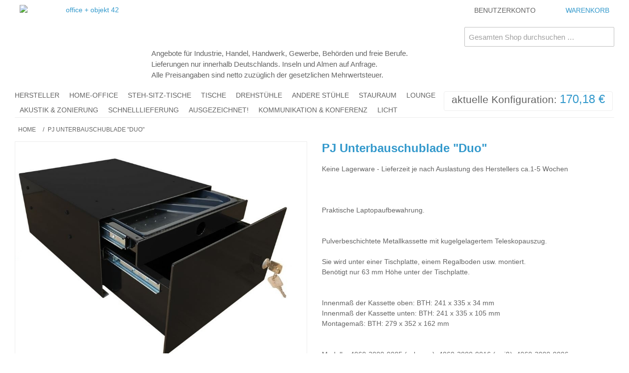

--- FILE ---
content_type: text/html; charset=UTF-8
request_url: https://www.oo42.de/pj-unterbauschublade-duo.html
body_size: 23232
content:

<!DOCTYPE html>

<!--[if lt IE 7 ]> <html lang="de" id="top" class="no-js ie6"> <![endif]-->
<!--[if IE 7 ]>    <html lang="de" id="top" class="no-js ie7"> <![endif]-->
<!--[if IE 8 ]>    <html lang="de" id="top" class="no-js ie8"> <![endif]-->
<!--[if IE 9 ]>    <html lang="de" id="top" class="no-js ie9"> <![endif]-->
<!--[if (gt IE 9)|!(IE)]><!--> <html lang="de" id="top" class="no-js"> <!--<![endif]-->

<head>
<meta http-equiv="Content-Type" content="text/html; charset=utf-8" />
<title>pj-unterbauschublade-duo</title>
<meta name="description" content="pj-Unterbauschublade-duo" />
<meta name="keywords" content="Office, Objekt,42, Büroausstattung, drehstuhl, ergonomie, mehrzweckstühle, mehrzweckstuhl, schreibtisch, container, stauraum, schrank, sedus, seating, drabert, trend, office, leuwico, fachhändler, kinnarps,hag, dauphin, capisco, puls, hammerbacher, viasit, true design, glamox" />
<meta name="robots" content="INDEX,FOLLOW" />
<link rel="icon" href="https://www.oo42.de/media/favicon/default/favicon.ico" type="image/x-icon" />
<link rel="shortcut icon" href="https://www.oo42.de/media/favicon/default/favicon.ico" type="image/x-icon" />
<!--[if lt IE 7]>
<script type="text/javascript">
//<![CDATA[
    var BLANK_URL = 'https://www.oo42.de/js/blank.html';
    var BLANK_IMG = 'https://www.oo42.de/js/spacer.gif';
//]]>
</script>
<![endif]-->
<link rel="stylesheet" type="text/css" href="https://www.oo42.de/media/css_secure/370936cf3f1890ac40e9f832816c71b6.css" />
<link rel="stylesheet" type="text/css" href="https://www.oo42.de/media/css_secure/980107dafdf0d0c193b9a2c271daf929.css" media="all" />
<script type="text/javascript" src="https://www.oo42.de/media/js/589403c1fe7d51f7d339886b9d8cfde4.js"></script>
<link rel="author" href="https://www.oo42.de/" />
<link rel="canonical" href="https://www.oo42.de/pj-unterbauschublade-duo.html" />
<!--[if  (lte IE 8) & (!IEMobile)]>
<link rel="stylesheet" type="text/css" href="https://www.oo42.de/media/css_secure/cbb353ab3ea6d10db6fc4d4b7707869b.css" media="all" />
<![endif]-->
<!--[if (gte IE 9) | (IEMobile)]><!-->
<link rel="stylesheet" type="text/css" href="https://www.oo42.de/media/css_secure/9045223ea4e5aed10222c129d4311349.css" media="all" />
<!--<![endif]-->

<script type="text/javascript">
//<![CDATA[
Mage.Cookies.path     = '/';
Mage.Cookies.domain   = '.www.oo42.de';
//]]>
</script>
<meta name="viewport" content="initial-scale=1.0, width=device-width" />

<script type="text/javascript">
//<![CDATA[
optionalZipCountries = ["IE","PA","HK","MO"];
//]]>
</script>
            <!-- BEGIN GOOGLE ANALYTICS CODE -->
        <script type="text/javascript">
        //<![CDATA[
            var _gaq = _gaq || [];
            
_gaq.push(['_setAccount', 'G-SSCF1793ZV']);
_gaq.push (['_gat._anonymizeIp']);
_gaq.push(['_trackPageview']);
            
            (function() {
                var ga = document.createElement('script'); ga.type = 'text/javascript'; ga.async = true;
                ga.src = ('https:' == document.location.protocol ? 'https://ssl' : 'http://www') + '.google-analytics.com/ga.js';
                var s = document.getElementsByTagName('script')[0]; s.parentNode.insertBefore(ga, s);
            })();

        //]]>
        </script>
        <!-- END GOOGLE ANALYTICS CODE -->
    <script type="text/javascript">//<![CDATA[
        var Translator = new Translate({"HTML tags are not allowed":"HTML-Tags sind nicht erlaubt","Please select an option.":"Bitte w\u00e4hlen Sie eine Option.","This is a required field.":"Dies ist ein Pflichtfeld.","Please enter a valid number in this field.":"Bitte geben Sie eine g\u00fcltige Nummer in dieses Feld ein.","The value is not within the specified range.":"Der Wert ist nicht innerhalb des erlaubten Bereichs.","Please use numbers only in this field. Please avoid spaces or other characters such as dots or commas.":"Bitte nur Ziffern in diesem Feld verwenden. Vermeiden Sie Leerzeichen oder andere Zeichen (z. B. Punkt oder Komma).","Please use letters only (a-z or A-Z) in this field.":"Bitte nur Buchstaben (a-z oder A-Z) in diesem Feld verwenden.","Please use only letters (a-z), numbers (0-9) or underscore(_) in this field, first character should be a letter.":"Bitte nur Buchstaben (a-z), Ziffern (0-9) oder Unterstriche (_) in diesem Feld verwenden, das erste Zeichen muss ein Buchstabe sein.","Please use only letters (a-z or A-Z) or numbers (0-9) only in this field. No spaces or other characters are allowed.":"Bitte nur Buchstaben (a-z oder A-Z) oder Ziffern (0-9) in diesem Feld verwenden. Leerzeichen oder andere Zeichen sind nicht erlaubt.","Please use only letters (a-z or A-Z) or numbers (0-9) or spaces and # only in this field.":"Bitte nur Buchstaben (a-z oder A-Z), Ziffern (0-9), Leerzeichen oder # f\u00fcr dieses Feld verwenden.","Please enter a valid phone number. For example (123) 456-7890 or 123-456-7890.":"Bitte geben Sie eine g\u00fcltige Telefonnummer ein. Zum Beispiel (123) 456-7890 oder 123-456-7890.","Please enter a valid fax number. For example (123) 456-7890 or 123-456-7890.":"Bitte tragen Sie eine g\u00fcltige Faxnummer ein. Zum Beispiel (123) 456-7890 oder 123-456-7890.","Please enter a valid date.":"Bitte geben Sie ein g\u00fcltiges Datum ein.","The From Date value should be less than or equal to the To Date value.":"Das Startdatum sollte vor dem oder am Enddatum liegen.","Please enter a valid email address. For example johndoe@domain.com.":"Bitte geben Sie eine g\u00fcltige E-Mail-Adresse ein. Zum Beispiel johndoe@domain.de.","Please use only visible characters and spaces.":"Bitte nur sichtbare Zeichen verwenden.","Please enter 7 or more characters. Password should contain both numeric and alphabetic characters.":"Bitte geben Sie 7 oder mehr Zeichen ein. Ein Passwort sollte sowohl aus Ziffern wie aus Buchstaben bestehen.","Please make sure your passwords match.":"Bitte stellen Sie sicher, dass die beiden Passworte identisch sind.","Please enter a valid URL. Protocol is required (http:\/\/, https:\/\/ or ftp:\/\/)":"Bitte geben Sie eine g\u00fcltige URL ein. M\u00f6gliche Protokolle (http:\/\/, https:\/\/ or ftp:\/\/)","Please enter a valid URL. For example http:\/\/www.example.com or www.example.com":"Bitte geben Sie eine g\u00fcltige URL ein. Zum Beispiel http:\/\/www.beispiel.de oder www.beispiel.de","Please enter a valid URL Key. For example \"example-page\", \"example-page.html\" or \"anotherlevel\/example-page\".":"Bitte geben Sie einen g\u00fcltigen URL-Bezeichner ein. Zum Beispiel \"beispiel-seite\", \"beispiel-seite.html\" or \"unterverzeichnis\/beispiel-seite\".","Please enter a valid XML-identifier. For example something_1, block5, id-4.":"Bitte geben Sie einen g\u00fcltigen XML-Identifizierer an. Zum Beispiel irgendetwas_1, block5, id-4.","Please enter a valid social security number. For example 123-45-6789.":"Bitte geben Sie eine g\u00fcltige Sozialversicherungsnummer ein. Zum Beispiel 123-45-6789.","Please enter a valid zip code. For example 90602 or 90602-1234.":"Bitte geben Sie eine g\u00fcltige Postleitzahl ein. Zum Beispiel 21335.","Please enter a valid zip code.":"Bitte geben Sie eine g\u00fcltige Postleitzahl ein.","Please use this date format: dd\/mm\/yyyy. For example 17\/03\/2006 for the 17th of March, 2006.":"Bitte verwenden Sie dieses Datumsformat: tt\/mm\/jjjj. Zum Beispiel 17\/03\/2006 f\u00fcr den 17. M\u00e4rz 2006.","Please enter a valid $ amount. For example $100.00.":"Bitte geben Sie einen g\u00fcltigen Betrag ein. Zum Beispiel 100,00 \u20ac.","Please select one of the above options.":"Bitte w\u00e4hlen Sie eine der oberen Optionen.","Please select one of the options.":"Bitte w\u00e4hlen Sie eine der Optionen.","Please select State\/Province.":"Bitte Land\/Bundesland w\u00e4hlen.","Please enter a number greater than 0 in this field.":"Bitte geben Sie eine Zahl gr\u00f6\u00dfer 0 in dieses Feld ein.","Please enter a number 0 or greater in this field.":"Bitte tragen Sie eine Zahl gr\u00f6\u00dfer\/gleich 0 in dieses Feld ein.","Please enter a valid credit card number.":"Bitte geben Sie eine g\u00fcltige Kreditkartennummer ein.","Credit card number does not match credit card type.":"Kreditkartennummer entspricht nicht Kreditkartentyp.","Card type does not match credit card number.":"Kreditkartenart entspricht nicht der angegeben Kreditkartennummer.","Incorrect credit card expiration date.":"Falsches Kreditkarten Ablaufdatum.","Please enter a valid credit card verification number.":"Bitte tragen Sie eine g\u00fcltige Kreditkarten-Pr\u00fcfnummer ein.","Please use only letters (a-z or A-Z), numbers (0-9) or underscore(_) in this field, first character should be a letter.":"Bitte nur Buchstaben (a-z oder A-Z), Ziffern (0-9) oder Unterstriche (_) in diesem Feld verwenden, das erste Zeichen muss ein Buchstabe sein.","Please input a valid CSS-length. For example 100px or 77pt or 20em or .5ex or 50%.":"Bitte geben Sie eine g\u00fcltige CSS-L\u00e4nge an. Beispielsweise 100px, 77pt, 20em, .5ex oder 50%.","Text length does not satisfy specified text range.":"Textl\u00e4nge ist nicht korrekt.","Please enter a number lower than 100.":"Bitte tragen Sie keine Zahl gr\u00f6\u00dfer\/gleich 100 in dieses Feld ein.","Please select a file":"Bitte w\u00e4hlen Sie eine Datei","Please enter issue number or start date for switch\/solo card type.":"Bitte geben Sie eine Vorgangsnummer oder ein Startdatum switch\/solo Karten an.","Please wait, loading...":"Bitte warten, wird geladen \u2026","This date is a required value.":"Das Datum ist eine ben\u00f6tigte Angabe.","Please enter a valid day (1-%d).":"Bitte geben Sie einen g\u00fcltigen Tag (1-%d) an.","Please enter a valid month (1-12).":"Bitte geben Sie einen g\u00fcltigen Monat (1-12) an.","Please enter a valid year (1900-%d).":"Bitte geben Sie ein g\u00fcltiges Jahr (1900-%d) an.","Please enter a valid full date":"Bitte geben Sie eine vollst\u00e4ndiges, g\u00fcltiges Datum an","Please enter a valid date between %s and %s":"Bitte geben Sie ein g\u00fcltiges Datum zwischen dem %s und %s an","Please enter a valid date equal to or greater than %s":"Bitte geben Sie ein g\u00fcltiges Datum am oder nach dem %s an","Please enter a valid date less than or equal to %s":"Bitte geben Sie ein g\u00fcltiges Datum am oder vor dem %s an","Complete":"Vollst\u00e4ndig","Add Products":"Artikel hinzuf\u00fcgen","Please choose to register or to checkout as a guest":"Bitte registrieren Sie sich, oder gehen Sie als Gast zur Kasse","Your order cannot be completed at this time as there is no shipping methods available for it. Please make necessary changes in your shipping address.":"Ihre Bestellung kann momentan nicht abgeschlossen werden, da keine Versandarten daf\u00fcr verf\u00fcgbar sind.","Please specify shipping method.":"Bitte bestimmen Sie die Versandart.","Your order cannot be completed at this time as there is no payment methods available for it.":"Ihre Bestellung kann momentan nicht abgeschlossen werden, da keine Bezahlmethoden daf\u00fcr verf\u00fcgbar sind.","Please specify payment method.":"Bitte bestimmen Sie die Bezahlmethode.","Add to Cart":"In den Warenkorb","In Stock":"Auf Lager","Out of Stock":"Nicht auf Lager"});
        //]]></script><!-- Opt Out Cookie -->
<script type="text/javascript">// <![CDATA[
// Set to the same value as the web property used on the site
var gaProperty = 'UA-62843918-1';
 
// Disable tracking if the opt-out cookie exists.
var disableStr = 'ga-disable-' + gaProperty;
if (document.cookie.indexOf(disableStr + '=true') > -1) {
  window[disableStr] = true;
}
 
// Opt-out function
function gaOptout() {
  document.cookie = disableStr + '=true; expires=Thu, 31 Dec 2099 23:59:59 UTC; path=/';
  window[disableStr] = true;
}
</script>
<!-- End Opt Out Cookie -->
<!-- Google Tag Manager -->
<script>(function(w,d,s,l,i){w[l]=w[l]||[];w[l].push({'gtm.start':
new Date().getTime(),event:'gtm.js'});var f=d.getElementsByTagName(s)[0],
j=d.createElement(s),dl=l!='dataLayer'?'&l='+l:'';j.async=true;j.src=
'https://www.googletagmanager.com/gtm.js?id='+i+dl;f.parentNode.insertBefore(j,f);
})(window,document,'script','dataLayer','GTM-TG7SMLT');</script>
<!-- End Google Tag Manager --></head>
<body class=" catalog-product-view catalog-product-view product-pj-unterbauschublade-duo">
<div class="wrapper">
        <noscript>
        <div class="global-site-notice noscript">
            <div class="notice-inner">
                <p>
                    <strong>JavaScript scheint in Ihrem Browser deaktiviert zu sein.</strong><br />
                    Sie müssen JavaScript in Ihrem Browser aktivieren, um alle Funktionen in diesem Shop nutzen zu können.                </p>
            </div>
        </div>
    </noscript>
    <div class="page">
        
<div class="header-language-background">
    <div class="header-language-container">
        <div class="store-language-container">
                    </div>

        
        <p class="welcome-msg">Willkommen bei Office + Objekt 42 </p>
    </div>
</div>

<header id="header" class="page-header">
    <div class="page-header-container">
        <a class="logo" href="https://www.oo42.de/">
            <img src="https://www.oo42.de/skin/frontend/oo/default/images/logo_oo.png" alt="office + objekt 42" class="large" />
            <img src="https://www.oo42.de/skin/frontend/oo/default/images/logo_oo.png" alt="office + objekt 42" class="small" />
        </a>

		<div class="business_notice">
			<p style="text-align: left;">Angebote f&uuml;r Industrie, Handel, Handwerk, Gewerbe, Beh&ouml;rden und freie Berufe.<br />Lieferungen nur innerhalb Deutschlands. Inseln und Almen auf Anfrage.<br />Alle Preisangaben sind netto zuz&uuml;glich der gesetzlichen Mehrwertsteuer.</p>		</div>
                <div class="store-language-container"></div>

        <!-- Skip Links -->

        <div class="skip-links">
            <a href="#header-nav" class="skip-link skip-nav">
                <span class="icon"></span>
                <span class="label">Menü</span>
            </a>

            <a href="#header-search" class="skip-link skip-search">
                <span class="icon"></span>
                <span class="label">Suche</span>
            </a>

            <div class="account-cart-wrapper">
                <a href="https://www.oo42.de/customer/account/" data-target-element="#header-account" class="skip-link skip-account">
                    <span class="icon"></span>
                    <span class="label">Benutzerkonto</span>
                </a>

                <!-- Cart -->

                <div class="header-minicart">
                    

<a href="https://www.oo42.de/checkout/cart/" data-target-element="#header-cart" class="skip-link skip-cart  no-count">
    <span class="icon"></span>
    <span class="label">Warenkorb</span>
    <span class="count">0</span>
</a>

<div id="header-cart" class="block block-cart skip-content">
    
<div id="minicart-error-message" class="minicart-message"></div>
<div id="minicart-success-message" class="minicart-message"></div>

<div class="minicart-wrapper">

    <p class="block-subtitle">
        Kürzlich hinzugefügte Artikel        <a class="close skip-link-close" href="#" title="Schließen">&times;</a>
    </p>

                    <p class="empty">Sie haben keine Artikel im Warenkorb.</p>

    </div>
</div>
                </div>
            </div>


        </div>

        <!-- Navigation -->

        <div id="header-nav" class="skip-content">
            
    <nav id="nav">
        <ol class="nav-primary">
            <li  class="level0 nav-1 first parent"><a href="https://www.oo42.de/hersteller.html" class="level0 has-children">Hersteller</a><ul class="level0"><li class="level1"><a class="level1" href="https://www.oo42.de/hersteller.html">Alle anzeigen </a></li><li  class="level1 nav-1-1 first"><a href="https://www.oo42.de/hersteller/ah-meyer.html" class="level1 ">A.H. Meyer</a></li><li  class="level1 nav-1-2 parent"><a href="https://www.oo42.de/hersteller/dauphin.html" class="level1 has-children">Dauphin</a><ul class="level1"><li class="level2"><a class="level2" href="https://www.oo42.de/hersteller/dauphin.html">Alle anzeigen </a></li><li  class="level2 nav-1-2-1 first"><a href="https://www.oo42.de/hersteller/dauphin/dauphin-24h.html" class="level2 ">24/7-Stühle</a></li><li  class="level2 nav-1-2-2"><a href="https://www.oo42.de/hersteller/dauphin/dauphin-atjust.html" class="level2 ">@Just</a></li><li  class="level2 nav-1-2-3"><a href="https://www.oo42.de/hersteller/dauphin/dauphin-atelier.html" class="level2 ">Atelier</a></li><li  class="level2 nav-1-2-4"><a href="https://www.oo42.de/hersteller/dauphin/cay.html" class="level2 ">Cay</a></li><li  class="level2 nav-1-2-5"><a href="https://www.oo42.de/hersteller/dauphin/dauphin-cento-miglia-18.html" class="level2 ">Cento Miglia</a></li><li  class="level2 nav-1-2-6"><a href="https://www.oo42.de/hersteller/dauphin/to-dat-o.html" class="level2 ">dat-o</a></li><li  class="level2 nav-1-2-7"><a href="https://www.oo42.de/hersteller/dauphin/eddy.html" class="level2 ">Eddy</a></li><li  class="level2 nav-1-2-8"><a href="https://www.oo42.de/hersteller/dauphin/dauphin-fiore.html" class="level2 ">Fiore</a></li><li  class="level2 nav-1-2-9"><a href="https://www.oo42.de/hersteller/dauphin/to-go-on.html" class="level2 ">go-on</a></li><li  class="level2 nav-1-2-10"><a href="https://www.oo42.de/hersteller/dauphin/dauphin-indeed.html" class="level2 ">Indeed</a></li><li  class="level2 nav-1-2-11"><a href="https://www.oo42.de/hersteller/dauphin/dauphin-intouch.html" class="level2 ">InTouch</a></li><li  class="level2 nav-1-2-12"><a href="https://www.oo42.de/hersteller/dauphin/dauphin-lordo.html" class="level2 ">Lordo</a></li><li  class="level2 nav-1-2-13"><a href="https://www.oo42.de/hersteller/dauphin/dauphin-plenar2.html" class="level2 ">Plenar2</a></li><li  class="level2 nav-1-2-14"><a href="https://www.oo42.de/hersteller/dauphin/sequel.html" class="level2 ">Sequel</a></li><li  class="level2 nav-1-2-15"><a href="https://www.oo42.de/hersteller/dauphin/dauphin-shape.html" class="level2 ">Shape</a></li><li  class="level2 nav-1-2-16"><a href="https://www.oo42.de/hersteller/dauphin/dauphin-stilo.html" class="level2 ">Stilo</a></li><li  class="level2 nav-1-2-17"><a href="https://www.oo42.de/hersteller/dauphin/to-speed-o.html" class="level2 ">speed-o</a></li><li  class="level2 nav-1-2-18"><a href="https://www.oo42.de/hersteller/dauphin/to-sim-o.html" class="level2 ">sim-o</a></li><li  class="level2 nav-1-2-19"><a href="https://www.oo42.de/hersteller/dauphin/dauphin-teo.html" class="level2 ">Teo</a></li><li  class="level2 nav-1-2-20 last"><a href="https://www.oo42.de/hersteller/dauphin/dauphin-x-code.html" class="level2 ">X-Code</a></li></ul></li><li  class="level1 nav-1-3 parent"><a href="https://www.oo42.de/hersteller/dauphin-industry.html" class="level1 has-children">Dauphin Industry</a><ul class="level1"><li class="level2"><a class="level2" href="https://www.oo42.de/hersteller/dauphin-industry.html">Alle anzeigen </a></li><li  class="level2 nav-1-3-1 first"><a href="https://www.oo42.de/hersteller/dauphin-industry/produktion-werkstatt-1.html" class="level2 ">Produktion + Werkstatt</a></li><li  class="level2 nav-1-3-2"><a href="https://www.oo42.de/hersteller/dauphin-industry/labor.html" class="level2 ">Labor</a></li><li  class="level2 nav-1-3-3"><a href="https://www.oo42.de/hersteller/dauphin-industry/esd-bereich.html" class="level2 ">ESD-Bereich</a></li><li  class="level2 nav-1-3-4"><a href="https://www.oo42.de/hersteller/dauphin-industry/reinraum.html" class="level2 ">Reinraum</a></li><li  class="level2 nav-1-3-5 last"><a href="https://www.oo42.de/hersteller/dauphin-industry/steh-sitz-arbeitsplatz.html" class="level2 ">Steh(sitz)arbeitsplatz</a></li></ul></li><li  class="level1 nav-1-4 parent"><a href="https://www.oo42.de/hersteller/fm-bueromoebel.html" class="level1 has-children">fm Büromöbel</a><ul class="level1"><li class="level2"><a class="level2" href="https://www.oo42.de/hersteller/fm-bueromoebel.html">Alle anzeigen </a></li><li  class="level2 nav-1-4-1 first"><a href="https://www.oo42.de/hersteller/fm-bueromoebel/conceptq.html" class="level2 ">concept Q</a></li><li  class="level2 nav-1-4-2"><a href="https://www.oo42.de/hersteller/fm-bueromoebel/flatup.html" class="level2 ">FlatUp</a></li><li  class="level2 nav-1-4-3 last"><a href="https://www.oo42.de/hersteller/fm-bueromoebel/fm-fouraction-1.html" class="level2 ">fm fouraction</a></li></ul></li><li  class="level1 nav-1-5"><a href="https://www.oo42.de/hersteller/glamox.html" class="level1 ">Glamox</a></li><li  class="level1 nav-1-6 parent"><a href="https://www.oo42.de/hersteller/hag.html" class="level1 has-children">HÅG</a><ul class="level1"><li class="level2"><a class="level2" href="https://www.oo42.de/hersteller/hag.html">Alle anzeigen </a></li><li  class="level2 nav-1-6-1 first"><a href="https://www.oo42.de/hersteller/hag/hag-capisco.html" class="level2 ">Capisco</a></li><li  class="level2 nav-1-6-2"><a href="https://www.oo42.de/hersteller/hag/hag-capisco-puls-347.html" class="level2 ">Capisco Puls</a></li><li  class="level2 nav-1-6-3"><a href="https://www.oo42.de/hersteller/hag/hag-conventio.html" class="level2 ">Conventio</a></li><li  class="level2 nav-1-6-4"><a href="https://www.oo42.de/hersteller/hag/hag-creed-1.html" class="level2 ">Creed</a></li><li  class="level2 nav-1-6-5"><a href="https://www.oo42.de/hersteller/hag/hag-futu.html" class="level2 ">Futu</a></li><li  class="level2 nav-1-6-6"><a href="https://www.oo42.de/hersteller/hag/hag-03.html" class="level2 ">H03</a></li><li  class="level2 nav-1-6-7"><a href="https://www.oo42.de/hersteller/hag/hag-sofi.html" class="level2 ">Sofi</a></li><li  class="level2 nav-1-6-8"><a href="https://www.oo42.de/hersteller/hag/hag-tion-1.html" class="level2 ">Tion</a></li><li  class="level2 nav-1-6-9 last"><a href="https://www.oo42.de/hersteller/hag/hag-executive.html" class="level2 ">Tribute, Inspiration und Excellence</a></li></ul></li><li  class="level1 nav-1-7 parent"><a href="https://www.oo42.de/hersteller/hammerbacher.html" class="level1 has-children">Hammerbacher</a><ul class="level1"><li class="level2"><a class="level2" href="https://www.oo42.de/hersteller/hammerbacher.html">Alle anzeigen </a></li><li  class="level2 nav-1-7-1 first"><a href="https://www.oo42.de/hersteller/hammerbacher/hohenverstellbare-tische.html" class="level2 ">höhenverstellbare Tische</a></li><li  class="level2 nav-1-7-2"><a href="https://www.oo42.de/hersteller/hammerbacher/gestelle-hoehenverstellbar.html" class="level2 ">Tischgestelle, höhenverstellbar</a></li><li  class="level2 nav-1-7-3"><a href="https://www.oo42.de/hersteller/hammerbacher/hammerbacher-tische.html" class="level2 ">Tische</a></li><li  class="level2 nav-1-7-4"><a href="https://www.oo42.de/hersteller/hammerbacher/hamerbacher-stauraum.html" class="level2 ">Stauraum</a></li><li  class="level2 nav-1-7-5"><a href="https://www.oo42.de/hersteller/hammerbacher/hammerbacher-stuehle.html" class="level2 ">Stühle</a></li><li  class="level2 nav-1-7-6 last"><a href="https://www.oo42.de/hersteller/hammerbacher/hammerbacher-telefonbox-1.html" class="level2 ">Telefonbox</a></li></ul></li><li  class="level1 nav-1-8 parent"><a href="https://www.oo42.de/hersteller/kinnarps.html" class="level1 has-children">Kinnarps</a><ul class="level1"><li class="level2"><a class="level2" href="https://www.oo42.de/hersteller/kinnarps.html">Alle anzeigen </a></li><li  class="level2 nav-1-8-1 first"><a href="https://www.oo42.de/hersteller/kinnarps/kinnarps-5000.html" class="level2 ">5000 - Drehstühle</a></li><li  class="level2 nav-1-8-2"><a href="https://www.oo42.de/hersteller/kinnarps/kinnarps-6000-8000.html" class="level2 ">6000 / 8000 - Drehstühle</a></li><li  class="level2 nav-1-8-3"><a href="https://www.oo42.de/hersteller/kinnarps/kinnarps-9000-1.html" class="level2 ">9000 ComfortControl - Drehstühle</a></li><li  class="level2 nav-1-8-4"><a href="https://www.oo42.de/hersteller/kinnarps/kinnarps-plus-6-plus-8.html" class="level2 ">Plus 6 / Plus 8 - Drehstühle</a></li><li  class="level2 nav-1-8-5"><a href="https://www.oo42.de/hersteller/kinnarps/capella.html" class="level2 ">Capella - Drehstühle</a></li><li  class="level2 nav-1-8-6"><a href="https://www.oo42.de/hersteller/kinnarps/kinnarps-leia-1186.html" class="level2 ">Leia - Mehrzweckstühle</a></li><li  class="level2 nav-1-8-7"><a href="https://www.oo42.de/hersteller/kinnarps/kinnarps-monroe-7.html" class="level2 ">Monroe - Mehrzweckstühle und Drehstuhl</a></li><li  class="level2 nav-1-8-8"><a href="https://www.oo42.de/hersteller/kinnarps/kinnarps-nano.html" class="level2 ">Nano - Arbeitstische</a></li><li  class="level2 nav-1-8-9"><a href="https://www.oo42.de/hersteller/kinnarps/kinnarps-nilo.html" class="level2 ">Nilo - Mehrzweckstühle</a></li><li  class="level2 nav-1-8-10"><a href="https://www.oo42.de/hersteller/kinnarps/kinnarps-oberon.html" class="level2 ">Oberon - Arbeitstische</a></li><li  class="level2 nav-1-8-11"><a href="https://www.oo42.de/hersteller/kinnarps/kinnarps-serie-e.html" class="level2 ">Serie-e - Arbeitstische, Besprechungstische</a></li><li  class="level2 nav-1-8-12"><a href="https://www.oo42.de/hersteller/kinnarps/kinnarps-serie-p-5.html" class="level2 ">Serie-p - Arbeitstische</a></li><li  class="level2 nav-1-8-13"><a href="https://www.oo42.de/hersteller/kinnarps/kinnarps-siro.html" class="level2 ">Siro</a></li><li  class="level2 nav-1-8-14"><a href="https://www.oo42.de/hersteller/kinnarps/kinnarps-space.html" class="level2 ">Space - Stauraum</a></li><li  class="level2 nav-1-8-15 last"><a href="https://www.oo42.de/hersteller/kinnarps/kinnarps-container.html" class="level2 "> Container</a></li></ul></li><li  class="level1 nav-1-9 parent"><a href="https://www.oo42.de/hersteller/drabert.html" class="level1 has-children">Kinnarps | Drabert</a><ul class="level1"><li class="level2"><a class="level2" href="https://www.oo42.de/hersteller/drabert.html">Alle anzeigen </a></li><li  class="level2 nav-1-9-1 first"><a href="https://www.oo42.de/hersteller/drabert/claro.html" class="level2 ">Claro</a></li><li  class="level2 nav-1-9-2"><a href="https://www.oo42.de/hersteller/drabert/drabert-esencia.html" class="level2 ">Esencia</a></li><li  class="level2 nav-1-9-3"><a href="https://www.oo42.de/hersteller/drabert/drabert-hotspot.html" class="level2 ">Hotspot</a></li><li  class="level2 nav-1-9-4"><a href="https://www.oo42.de/hersteller/drabert/drabert-mento.html" class="level2 ">Mento</a></li><li  class="level2 nav-1-9-5"><a href="https://www.oo42.de/hersteller/drabert/drabert-salida.html" class="level2 ">Salida</a></li><li  class="level2 nav-1-9-6 last"><a href="https://www.oo42.de/hersteller/drabert/tulio.html" class="level2 ">Tulio</a></li></ul></li><li  class="level1 nav-1-10"><a href="https://www.oo42.de/hersteller/martin-stoll.html" class="level1 ">Kinnarps | Martin Stoll</a></li><li  class="level1 nav-1-11"><a href="https://www.oo42.de/hersteller/kinnarps-materia.html" class="level1 ">Kinnarps | Materia</a></li><li  class="level1 nav-1-12"><a href="https://www.oo42.de/hersteller/kondator.html" class="level1 ">Kondator</a></li><li  class="level1 nav-1-13 parent"><a href="https://www.oo42.de/hersteller/leuwico.html" class="level1 has-children">Leuwico</a><ul class="level1"><li class="level2"><a class="level2" href="https://www.oo42.de/hersteller/leuwico.html">Alle anzeigen </a></li><li  class="level2 nav-1-13-1 first"><a href="https://www.oo42.de/hersteller/leuwico/leuwico-konferenztische.html" class="level2 ">Konferenztische</a></li><li  class="level2 nav-1-13-2"><a href="https://www.oo42.de/hersteller/leuwico/leuwico-desk-add.html" class="level2 ">DESK ADD</a></li><li  class="level2 nav-1-13-3"><a href="https://www.oo42.de/hersteller/leuwico/leuwico-go2-move.html" class="level2 ">Go²MOVE und Go²Basic</a></li><li  class="level2 nav-1-13-4"><a href="https://www.oo42.de/hersteller/leuwico/leuwico-high01.html" class="level2 ">high01</a></li><li  class="level2 nav-1-13-5"><a href="https://www.oo42.de/hersteller/leuwico/leuwico-imove-c.html" class="level2 ">iMOVE C</a></li><li  class="level2 nav-1-13-6"><a href="https://www.oo42.de/hersteller/leuwico/leuwico-imove-f.html" class="level2 ">iMOVE F</a></li><li  class="level2 nav-1-13-7"><a href="https://www.oo42.de/hersteller/leuwico/leuwico-imove-s-5.html" class="level2 ">iMOVE S</a></li><li  class="level2 nav-1-13-8"><a href="https://www.oo42.de/hersteller/leuwico/leuwico-ione-1182.html" class="level2 ">iOne</a></li><li  class="level2 nav-1-13-9"><a href="https://www.oo42.de/hersteller/leuwico/leuwico-iscube-1744.html" class="level2 ">iSCUBE</a></li><li  class="level2 nav-1-13-10"><a href="https://www.oo42.de/hersteller/leuwico/leuwico-mia-1558.html" class="level2 ">MIA</a></li><li  class="level2 nav-1-13-11"><a href="https://www.oo42.de/hersteller/leuwico/leuwico-scube.html" class="level2 ">SCUBE</a></li><li  class="level2 nav-1-13-12"><a href="https://www.oo42.de/hersteller/leuwico/spine-2.html" class="level2 ">Spine 2</a></li><li  class="level2 nav-1-13-13"><a href="https://www.oo42.de/hersteller/leuwico/spine-4.html" class="level2 ">SPINE 4</a></li><li  class="level2 nav-1-13-14 last"><a href="https://www.oo42.de/hersteller/leuwico/leuwico-tune-7.html" class="level2 ">TUNE</a></li></ul></li><li  class="level1 nav-1-14 parent"><a href="https://www.oo42.de/hersteller/loffler.html" class="level1 has-children">Löffler</a><ul class="level1"><li class="level2"><a class="level2" href="https://www.oo42.de/hersteller/loffler.html">Alle anzeigen </a></li><li  class="level2 nav-1-14-1 first"><a href="https://www.oo42.de/hersteller/loffler/aogo.html" class="level2 ">AOGO</a></li><li  class="level2 nav-1-14-2"><a href="https://www.oo42.de/hersteller/loffler/loffler-basic.html" class="level2 ">Basic</a></li><li  class="level2 nav-1-14-3"><a href="https://www.oo42.de/hersteller/loffler/loeffler-cymo.html" class="level2 ">Cymo</a></li><li  class="level2 nav-1-14-4"><a href="https://www.oo42.de/hersteller/loffler/ergo.html" class="level2 ">ERGO</a></li><li  class="level2 nav-1-14-5"><a href="https://www.oo42.de/hersteller/loffler/figo.html" class="level2 ">Figo</a></li><li  class="level2 nav-1-14-6"><a href="https://www.oo42.de/hersteller/loffler/fungo.html" class="level2 ">Fungo</a></li><li  class="level2 nav-1-14-7"><a href="https://www.oo42.de/hersteller/loffler/lezgo.html" class="level2 ">Lezgo</a></li><li  class="level2 nav-1-14-8"><a href="https://www.oo42.de/hersteller/loffler/loffler.html" class="level2 ">Löffler+</a></li><li  class="level2 nav-1-14-9"><a href="https://www.oo42.de/hersteller/loffler/panamero.html" class="level2 ">PANAMERO</a></li><li  class="level2 nav-1-14-10"><a href="https://www.oo42.de/hersteller/loffler/sedlo.html" class="level2 ">SEDLO</a></li><li  class="level2 nav-1-14-11"><a href="https://www.oo42.de/hersteller/loffler/tango.html" class="level2 ">Tango</a></li><li  class="level2 nav-1-14-12 last"><a href="https://www.oo42.de/hersteller/loffler/workaroundtheclock.html" class="level2 ">Work Around The Clock</a></li></ul></li><li  class="level1 nav-1-15 parent"><a href="https://www.oo42.de/hersteller/nowy-styl.html" class="level1 has-children">Nowy Styl</a><ul class="level1"><li class="level2"><a class="level2" href="https://www.oo42.de/hersteller/nowy-styl.html">Alle anzeigen </a></li><li  class="level2 nav-1-15-1 first"><a href="https://www.oo42.de/hersteller/nowy-styl/dotto.html" class="level2 ">Dotto</a></li><li  class="level2 nav-1-15-2"><a href="https://www.oo42.de/hersteller/nowy-styl/duo-back.html" class="level2 ">Duo Back</a></li><li  class="level2 nav-1-15-3"><a href="https://www.oo42.de/hersteller/nowy-styl/linkup.html" class="level2 ">LinkUP</a></li><li  class="level2 nav-1-15-4"><a href="https://www.oo42.de/hersteller/nowy-styl/grammer-sail.html" class="level2 ">Sail</a></li><li  class="level2 nav-1-15-5"><a href="https://www.oo42.de/hersteller/nowy-styl/xenium.html" class="level2 ">Xenium</a></li><li  class="level2 nav-1-15-6 last"><a href="https://www.oo42.de/hersteller/nowy-styl/xpendo.html" class="level2 ">Xpendo</a></li></ul></li><li  class="level1 nav-1-16"><a href="https://www.oo42.de/hersteller/pj-production.html" class="level1 ">PJ Production</a></li><li  class="level1 nav-1-17"><a href="https://www.oo42.de/hersteller/preform.html" class="level1 ">Preform</a></li><li  class="level1 nav-1-18"><a href="https://www.oo42.de/hersteller/rexite.html" class="level1 ">Rexite</a></li><li  class="level1 nav-1-19"><a href="https://www.oo42.de/hersteller/rontec.html" class="level1 ">Rontec</a></li><li  class="level1 nav-1-20 parent"><a href="https://www.oo42.de/hersteller/schneeweiss-rosconi-hiller.html" class="level1 has-children">Schneeweiss | rosconi | Hiller |</a><ul class="level1"><li class="level2"><a class="level2" href="https://www.oo42.de/hersteller/schneeweiss-rosconi-hiller.html">Alle anzeigen </a></li><li  class="level2 nav-1-20-1 first"><a href="https://www.oo42.de/hersteller/schneeweiss-rosconi-hiller/schneeweiss-crew.html" class="level2 ">Crew</a></li><li  class="level2 nav-1-20-2"><a href="https://www.oo42.de/hersteller/schneeweiss-rosconi-hiller/schneeweiss-garderoben.html" class="level2 ">Garderoben und Wandhaken</a></li><li  class="level2 nav-1-20-3 last"><a href="https://www.oo42.de/hersteller/schneeweiss-rosconi-hiller/schneeweiss-stuhle.html" class="level2 ">Stühle</a></li></ul></li><li  class="level1 nav-1-21"><a href="https://www.oo42.de/hersteller/schulte-evoline.html" class="level1 ">Schulte Evoline</a></li><li  class="level1 nav-1-22 parent"><a href="https://www.oo42.de/hersteller/sedus-seating.html" class="level1 has-children">Sedus Seating</a><ul class="level1"><li class="level2"><a class="level2" href="https://www.oo42.de/hersteller/sedus-seating.html">Alle anzeigen </a></li><li  class="level2 nav-1-22-1 first"><a href="https://www.oo42.de/hersteller/sedus-seating/black-dot.html" class="level2 ">black dot</a></li><li  class="level2 nav-1-22-2"><a href="https://www.oo42.de/hersteller/sedus-seating/brainstorm.html" class="level2 ">brainstorm</a></li><li  class="level2 nav-1-22-3"><a href="https://www.oo42.de/hersteller/sedus-seating/crossline.html" class="level2 ">crossline</a></li><li  class="level2 nav-1-22-4"><a href="https://www.oo42.de/hersteller/sedus-seating/early-bird.html" class="level2 ">early bird</a></li><li  class="level2 nav-1-22-5"><a href="https://www.oo42.de/hersteller/sedus-seating/mastermind.html" class="level2 ">mastermind</a></li><li  class="level2 nav-1-22-6"><a href="https://www.oo42.de/hersteller/sedus-seating/meet-chair.html" class="level2 ">meet chair &amp; meet table</a></li><li  class="level2 nav-1-22-7"><a href="https://www.oo42.de/hersteller/sedus-seating/mr-24.html" class="level2 ">mr. 24</a></li><li  class="level2 nav-1-22-8"><a href="https://www.oo42.de/hersteller/sedus-seating/on-spot.html" class="level2 ">on spot</a></li><li  class="level2 nav-1-22-9"><a href="https://www.oo42.de/hersteller/sedus-seating/open-mind-open-up.html" class="level2 ">open mind / open up</a></li><li  class="level2 nav-1-22-10"><a href="https://www.oo42.de/hersteller/sedus-seating/quarterback.html" class="level2 ">quarterback</a></li><li  class="level2 nav-1-22-11"><a href="https://www.oo42.de/hersteller/sedus-seating/se-air.html" class="level2 ">se:air</a></li><li  class="level2 nav-1-22-12"><a href="https://www.oo42.de/hersteller/sedus-seating/se-cafe.html" class="level2 ">se:café</a></li><li  class="level2 nav-1-22-13"><a href="https://www.oo42.de/hersteller/sedus-seating/se-cove.html" class="level2 ">se:cove</a></li><li  class="level2 nav-1-22-14"><a href="https://www.oo42.de/hersteller/sedus-seating/sedo.html" class="level2 ">se:do</a></li><li  class="level2 nav-1-22-15"><a href="https://www.oo42.de/hersteller/sedus-seating/se-dot.html" class="level2 ">se:dot</a></li><li  class="level2 nav-1-22-16"><a href="https://www.oo42.de/hersteller/sedus-seating/sefit.html" class="level2 ">se:fit</a></li><li  class="level2 nav-1-22-17"><a href="https://www.oo42.de/hersteller/sedus-seating/se-flair.html" class="level2 ">se:flair</a></li><li  class="level2 nav-1-22-18"><a href="https://www.oo42.de/hersteller/sedus-seating/se-flex.html" class="level2 ">se:flex</a></li><li  class="level2 nav-1-22-19"><a href="https://www.oo42.de/hersteller/sedus-seating/se-joy.html" class="level2 ">se:joy</a></li><li  class="level2 nav-1-22-20"><a href="https://www.oo42.de/hersteller/sedus-seating/se-kit.html" class="level2 ">se:kit</a></li><li  class="level2 nav-1-22-21"><a href="https://www.oo42.de/hersteller/sedus-seating/selab-hopper.html" class="level2 ">se:lab Hopper</a></li><li  class="level2 nav-1-22-22"><a href="https://www.oo42.de/hersteller/sedus-seating/selab-sofa.html" class="level2 ">se:lab sofa</a></li><li  class="level2 nav-1-22-23"><a href="https://www.oo42.de/hersteller/sedus-seating/se-living.html" class="level2 ">se:living</a></li><li  class="level2 nav-1-22-24"><a href="https://www.oo42.de/hersteller/sedus-seating/selounge.html" class="level2 ">se:lounge</a></li><li  class="level2 nav-1-22-25"><a href="https://www.oo42.de/hersteller/sedus-seating/se-mission.html" class="level2 ">se:mission</a></li><li  class="level2 nav-1-22-26"><a href="https://www.oo42.de/hersteller/sedus-seating/semotion.html" class="level2 ">se:motion</a></li><li  class="level2 nav-1-22-27"><a href="https://www.oo42.de/hersteller/sedus-seating/se-spot.html" class="level2 ">se:spot</a></li><li  class="level2 nav-1-22-28"><a href="https://www.oo42.de/hersteller/sedus-seating/se-tea.html" class="level2 ">se:tea</a></li><li  class="level2 nav-1-22-29"><a href="https://www.oo42.de/hersteller/sedus-seating/se-works.html" class="level2 ">se:works</a></li><li  class="level2 nav-1-22-30"><a href="https://www.oo42.de/hersteller/sedus-seating/sopha.html" class="level2 ">sopha</a></li><li  class="level2 nav-1-22-31"><a href="https://www.oo42.de/hersteller/sedus-seating/sweetspot.html" class="level2 ">sweetspot</a></li><li  class="level2 nav-1-22-32 last"><a href="https://www.oo42.de/hersteller/sedus-seating/turn-around.html" class="level2 ">turn around</a></li></ul></li><li  class="level1 nav-1-23 parent"><a href="https://www.oo42.de/hersteller/sedus-systems.html" class="level1 has-children">Sedus Systems</a><ul class="level1"><li class="level2"><a class="level2" href="https://www.oo42.de/hersteller/sedus-systems.html">Alle anzeigen </a></li><li  class="level2 nav-1-23-1 first"><a href="https://www.oo42.de/hersteller/sedus-systems/container.html" class="level2 ">Anstell- &amp; Rollcontainer</a></li><li  class="level2 nav-1-23-2"><a href="https://www.oo42.de/hersteller/sedus-systems/get-together.html" class="level2 ">get together</a></li><li  class="level2 nav-1-23-3"><a href="https://www.oo42.de/hersteller/sedus-systems/grandslam.html" class="level2 ">grand slam</a></li><li  class="level2 nav-1-23-4"><a href="https://www.oo42.de/hersteller/sedus-systems/invitation.html" class="level2 ">invitation</a></li><li  class="level2 nav-1-23-5"><a href="https://www.oo42.de/hersteller/sedus-systems/sedus-monitor-caddy.html" class="level2 ">Monitorcaddy</a></li><li  class="level2 nav-1-23-6"><a href="https://www.oo42.de/hersteller/sedus-systems/secretair.html" class="level2 ">secretair home</a></li><li  class="level2 nav-1-23-7"><a href="https://www.oo42.de/hersteller/sedus-systems/se-assist.html" class="level2 ">se:assist</a></li><li  class="level2 nav-1-23-8"><a href="https://www.oo42.de/hersteller/sedus-systems/se-cafe.html" class="level2 ">se:cafe</a></li><li  class="level2 nav-1-23-9"><a href="https://www.oo42.de/hersteller/sedus-systems/se-cube.html" class="level2 ">se:cube</a></li><li  class="level2 nav-1-23-10"><a href="https://www.oo42.de/hersteller/sedus-systems/se-desk-home.html" class="level2 ">se:desk home</a></li><li  class="level2 nav-1-23-11 parent"><a href="https://www.oo42.de/hersteller/sedus-systems/se-lab.html" class="level2 has-children">se:lab</a><ul class="level2"><li class="level3"><a class="level3" href="https://www.oo42.de/hersteller/sedus-systems/se-lab.html">Alle anzeigen </a></li><li  class="level3 nav-1-23-11-1 first"><a href="https://www.oo42.de/hersteller/sedus-systems/se-lab/se-lab-bench.html" class="level3 ">se:lab bench</a></li><li  class="level3 nav-1-23-11-2"><a href="https://www.oo42.de/hersteller/sedus-systems/se-lab/se-lab-e-desk.html" class="level3 ">se:lab e-desk</a></li><li  class="level3 nav-1-23-11-3"><a href="https://www.oo42.de/hersteller/sedus-systems/se-lab/se-lab-fold-flip.html" class="level3 ">se:lab fold, se:lab flip</a></li><li  class="level3 nav-1-23-11-4"><a href="https://www.oo42.de/hersteller/sedus-systems/se-lab/se-lab-high-desk.html" class="level3 ">se:lab high desk</a></li><li  class="level3 nav-1-23-11-5"><a href="https://www.oo42.de/hersteller/sedus-systems/se-lab/se-lab-sland.html" class="level3 ">se:lab island</a></li><li  class="level3 nav-1-23-11-6"><a href="https://www.oo42.de/hersteller/sedus-systems/se-lab/se-lab-meet-stand.html" class="level3 ">se:lab meet &amp; stand</a></li><li  class="level3 nav-1-23-11-7"><a href="https://www.oo42.de/hersteller/sedus-systems/se-lab/work-meet.html" class="level3 ">se:lab work &amp; meet desk</a></li><li  class="level3 nav-1-23-11-8 last"><a href="https://www.oo42.de/hersteller/sedus-systems/se-lab/se-lab-workshop-tools.html" class="level3 ">se:lab workshop tools</a></li></ul></li><li  class="level2 nav-1-23-12"><a href="https://www.oo42.de/hersteller/sedus-systems/sewall.html" class="level2 ">se:wall</a></li><li  class="level2 nav-1-23-13 last"><a href="https://www.oo42.de/hersteller/sedus-systems/temptation.html" class="level2 ">temptation c, temptation four, highdesk</a></li></ul></li><li  class="level1 nav-1-24"><a href="https://www.oo42.de/hersteller/trend-office.html" class="level1 ">Trend Office</a></li><li  class="level1 nav-1-25"><a href="https://www.oo42.de/hersteller/truedesign.html" class="level1 ">True Design</a></li><li  class="level1 nav-1-26 last parent"><a href="https://www.oo42.de/hersteller/viasit.html" class="level1 has-children">Viasit</a><ul class="level1"><li class="level2"><a class="level2" href="https://www.oo42.de/hersteller/viasit.html">Alle anzeigen </a></li><li  class="level2 nav-1-26-1 first"><a href="https://www.oo42.de/hersteller/viasit/drumback.html" class="level2 ">Drumback</a></li><li  class="level2 nav-1-26-2"><a href="https://www.oo42.de/hersteller/viasit/toleo.html" class="level2 ">Toleo</a></li><li  class="level2 nav-1-26-3 last"><a href="https://www.oo42.de/hersteller/viasit/prompt.html" class="level2 ">Prompt</a></li></ul></li></ul></li><li  class="level0 nav-2"><a href="https://www.oo42.de/home-office.html" class="level0 ">Home-Office</a></li><li  class="level0 nav-3 parent"><a href="https://www.oo42.de/arbeitstische-hohenverstellbar-steh-sitz.html" class="level0 has-children">Steh-Sitz-Tische</a><ul class="level0"><li class="level1"><a class="level1" href="https://www.oo42.de/arbeitstische-hohenverstellbar-steh-sitz.html">Alle anzeigen </a></li><li  class="level1 nav-3-1 first"><a href="https://www.oo42.de/arbeitstische-hohenverstellbar-steh-sitz/fm-fouraction.html" class="level1 ">fm fouraction</a></li><li  class="level1 nav-3-2"><a href="https://www.oo42.de/arbeitstische-hohenverstellbar-steh-sitz/oem.html" class="level1 ">Hammerbacher</a></li><li  class="level1 nav-3-3"><a href="https://www.oo42.de/arbeitstische-hohenverstellbar-steh-sitz/oberon.html" class="level1 ">Kinnarps Oberon</a></li><li  class="level1 nav-3-4"><a href="https://www.oo42.de/arbeitstische-hohenverstellbar-steh-sitz/serie-p.html" class="level1 ">Kinnarps Serie P</a></li><li  class="level1 nav-3-5"><a href="https://www.oo42.de/arbeitstische-hohenverstellbar-steh-sitz/leuwico-go2.html" class="level1 ">Leuwico Go²</a></li><li  class="level1 nav-3-6"><a href="https://www.oo42.de/arbeitstische-hohenverstellbar-steh-sitz/leuwico-go2-basic.html" class="level1 ">Leuwico Go² Basic</a></li><li  class="level1 nav-3-7"><a href="https://www.oo42.de/arbeitstische-hohenverstellbar-steh-sitz/leuwico-high-one.html" class="level1 ">Leuwico High One</a></li><li  class="level1 nav-3-8"><a href="https://www.oo42.de/arbeitstische-hohenverstellbar-steh-sitz/imovec.html" class="level1 ">Leuwico iMove C</a></li><li  class="level1 nav-3-9"><a href="https://www.oo42.de/arbeitstische-hohenverstellbar-steh-sitz/leuwico-imovef.html" class="level1 ">Leuwico iMove F</a></li><li  class="level1 nav-3-10"><a href="https://www.oo42.de/arbeitstische-hohenverstellbar-steh-sitz/imoves.html" class="level1 ">Leuwico iMove S</a></li><li  class="level1 nav-3-11"><a href="https://www.oo42.de/arbeitstische-hohenverstellbar-steh-sitz/leuwico-mia-1.html" class="level1 ">Leuwico MIA</a></li><li  class="level1 nav-3-12"><a href="https://www.oo42.de/arbeitstische-hohenverstellbar-steh-sitz/spine.html" class="level1 ">Leuwico Spine-2</a></li><li  class="level1 nav-3-13"><a href="https://www.oo42.de/arbeitstische-hohenverstellbar-steh-sitz/leuwico-spine-4.html" class="level1 ">Leuwico Spine4</a></li><li  class="level1 nav-3-14"><a href="https://www.oo42.de/arbeitstische-hohenverstellbar-steh-sitz/se-lab.html" class="level1 ">Sedus se:lab e-desk</a></li><li  class="level1 nav-3-15 last"><a href="https://www.oo42.de/arbeitstische-hohenverstellbar-steh-sitz/temptation-c.html" class="level1 ">Sedus temptation c</a></li></ul></li><li  class="level0 nav-4 parent"><a href="https://www.oo42.de/tische.html" class="level0 has-children">Tische</a><ul class="level0"><li class="level1"><a class="level1" href="https://www.oo42.de/tische.html">Alle anzeigen </a></li><li  class="level1 nav-4-1 first"><a href="https://www.oo42.de/tische/arbeitstische.html" class="level1 ">Arbeitstische (feste Höhe und höheneinstellbar)</a></li><li  class="level1 nav-4-2"><a href="https://www.oo42.de/tische/beistelltische.html" class="level1 ">An- und Beistelltische</a></li><li  class="level1 nav-4-3"><a href="https://www.oo42.de/tische/benches.html" class="level1 ">Benches</a></li><li  class="level1 nav-4-4"><a href="https://www.oo42.de/tische/besprechungsstuhle.html" class="level1 ">Besprechungstische</a></li><li  class="level1 nav-4-5"><a href="https://www.oo42.de/tische/highdesks.html" class="level1 ">Highdesks</a></li><li  class="level1 nav-4-6"><a href="https://www.oo42.de/tische/klapptische.html" class="level1 ">Klapp- und Falttische</a></li><li  class="level1 nav-4-7"><a href="https://www.oo42.de/tische/konferenztische.html" class="level1 ">Konferenztische</a></li><li  class="level1 nav-4-8"><a href="https://www.oo42.de/tische/seminartische.html" class="level1 ">Seminartische</a></li><li  class="level1 nav-4-9 last"><a href="https://www.oo42.de/tische/tischgestelle.html" class="level1 ">Tischgestelle</a></li></ul></li><li  class="level0 nav-5 parent"><a href="https://www.oo42.de/stuhle.html" class="level0 has-children">Drehstühle</a><ul class="level0"><li class="level1"><a class="level1" href="https://www.oo42.de/stuhle.html">Alle anzeigen </a></li><li  class="level1 nav-5-1 first parent"><a href="https://www.oo42.de/stuhle/arbeitsstuehle-drehstuehle.html" class="level1 has-children">Arbeits- / Drehstühle</a><ul class="level1"><li class="level2"><a class="level2" href="https://www.oo42.de/stuhle/arbeitsstuehle-drehstuehle.html">Alle anzeigen </a></li><li  class="level2 nav-5-1-1 first"><a href="https://www.oo42.de/stuhle/arbeitsstuehle-drehstuehle/dauphin-drehstuhle.html" class="level2 ">Dauphin Drehstühle</a></li><li  class="level2 nav-5-1-2"><a href="https://www.oo42.de/stuhle/arbeitsstuehle-drehstuehle/drabert-drehstuhle.html" class="level2 ">Drabert Drehstühle</a></li><li  class="level2 nav-5-1-3"><a href="https://www.oo42.de/stuhle/arbeitsstuehle-drehstuehle/hag-drehstuhle.html" class="level2 ">HÅG Drehstühle</a></li><li  class="level2 nav-5-1-4"><a href="https://www.oo42.de/stuhle/arbeitsstuehle-drehstuehle/kinnarps-drehstuhle.html" class="level2 ">Kinnarps Drehstühle</a></li><li  class="level2 nav-5-1-5"><a href="https://www.oo42.de/stuhle/arbeitsstuehle-drehstuehle/loffler.html" class="level2 ">Löffler</a></li><li  class="level2 nav-5-1-6"><a href="https://www.oo42.de/stuhle/arbeitsstuehle-drehstuehle/martinstoll-drehstuhle.html" class="level2 ">Martin Stoll Drehstühle</a></li><li  class="level2 nav-5-1-7"><a href="https://www.oo42.de/stuhle/arbeitsstuehle-drehstuehle/hammerbacher.html" class="level2 ">Hammerbacher</a></li><li  class="level2 nav-5-1-8"><a href="https://www.oo42.de/stuhle/arbeitsstuehle-drehstuehle/nowystyl.html" class="level2 ">Nowy Styl</a></li><li  class="level2 nav-5-1-9"><a href="https://www.oo42.de/stuhle/arbeitsstuehle-drehstuehle/sedus-drehstuhle.html" class="level2 ">Sedus Drehstühle</a></li><li  class="level2 nav-5-1-10"><a href="https://www.oo42.de/stuhle/arbeitsstuehle-drehstuehle/t-o.html" class="level2 ">TO (Trend Office) Drehstühle</a></li><li  class="level2 nav-5-1-11 last"><a href="https://www.oo42.de/stuhle/arbeitsstuehle-drehstuehle/viasit-drehstuehle.html" class="level2 ">Viasit Drehstühle</a></li></ul></li><li  class="level1 nav-5-2"><a href="https://www.oo42.de/stuhle/management.html" class="level1 ">Management</a></li><li  class="level1 nav-5-3"><a href="https://www.oo42.de/stuhle/24-7.html" class="level1 ">24/7 - Stühle und Drehstühle für Schwergewichte und für den Dauereinsatz</a></li><li  class="level1 nav-5-4"><a href="https://www.oo42.de/stuhle/counterstuehle.html" class="level1 ">Counterstühle</a></li><li  class="level1 nav-5-5"><a href="https://www.oo42.de/stuhle/spezialstuhle-arthrodesenstuhle.html" class="level1 ">Spezialstühle - Arthrodesenstühle</a></li><li  class="level1 nav-5-6 last parent"><a href="https://www.oo42.de/stuhle/labor-werkstatt.html" class="level1 has-children">Labor und Werkstattstühle</a><ul class="level1"><li class="level2"><a class="level2" href="https://www.oo42.de/stuhle/labor-werkstatt.html">Alle anzeigen </a></li><li  class="level2 nav-5-6-1 first"><a href="https://www.oo42.de/stuhle/labor-werkstatt/produktion-werkstatt.html" class="level2 ">Produktion + Werkstatt</a></li><li  class="level2 nav-5-6-2"><a href="https://www.oo42.de/stuhle/labor-werkstatt/labor.html" class="level2 ">Labor</a></li><li  class="level2 nav-5-6-3"><a href="https://www.oo42.de/stuhle/labor-werkstatt/esd-bereich.html" class="level2 ">ESD-Bereich</a></li><li  class="level2 nav-5-6-4"><a href="https://www.oo42.de/stuhle/labor-werkstatt/reinraum.html" class="level2 ">Reinraum</a></li><li  class="level2 nav-5-6-5 last"><a href="https://www.oo42.de/stuhle/labor-werkstatt/steh-sitz-arbeitsplatz.html" class="level2 ">Steh(sitz)arbeitsplatz</a></li></ul></li></ul></li><li  class="level0 nav-6 parent"><a href="https://www.oo42.de/andere-stuehle.html" class="level0 has-children">Andere Stühle</a><ul class="level0"><li class="level1"><a class="level1" href="https://www.oo42.de/andere-stuehle.html">Alle anzeigen </a></li><li  class="level1 nav-6-1 first"><a href="https://www.oo42.de/andere-stuehle/vierfuss-gestell.html" class="level1 ">Vierfußgestell</a></li><li  class="level1 nav-6-2"><a href="https://www.oo42.de/andere-stuehle/freischwinger.html" class="level1 ">Freischwinger</a></li><li  class="level1 nav-6-3"><a href="https://www.oo42.de/andere-stuehle/kufengestell.html" class="level1 ">Kufengestell</a></li><li  class="level1 nav-6-4"><a href="https://www.oo42.de/andere-stuehle/holzgestell.html" class="level1 ">Holzgestell</a></li><li  class="level1 nav-6-5"><a href="https://www.oo42.de/andere-stuehle/barhocker.html" class="level1 ">Barhocker</a></li><li  class="level1 nav-6-6"><a href="https://www.oo42.de/andere-stuehle/stehhilfen.html" class="level1 ">Hocker und Stehhilfen</a></li><li  class="level1 nav-6-7"><a href="https://www.oo42.de/andere-stuehle/fusskreuzgestelle.html" class="level1 ">Fußkreuzgestelle</a></li><li  class="level1 nav-6-8 last"><a href="https://www.oo42.de/andere-stuehle/banke-sitzbanksysteme.html" class="level1 ">Bänke &amp; Sitzbanksysteme</a></li></ul></li><li  class="level0 nav-7 parent"><a href="https://www.oo42.de/stauraum.html" class="level0 has-children">Stauraum</a><ul class="level0"><li class="level1"><a class="level1" href="https://www.oo42.de/stauraum.html">Alle anzeigen </a></li><li  class="level1 nav-7-1 first parent"><a href="https://www.oo42.de/stauraum/schraenke.html" class="level1 has-children">Schränke und Regale</a><ul class="level1"><li class="level2"><a class="level2" href="https://www.oo42.de/stauraum/schraenke.html">Alle anzeigen </a></li><li  class="level2 nav-7-1-1 first"><a href="https://www.oo42.de/stauraum/schraenke/iscube.html" class="level2 ">Leuwico  iScube</a></li><li  class="level2 nav-7-1-2 parent"><a href="https://www.oo42.de/stauraum/schraenke/leuwico-scube.html" class="level2 has-children">Leuwico &quot;Scube&quot;</a><ul class="level2"><li class="level3"><a class="level3" href="https://www.oo42.de/stauraum/schraenke/leuwico-scube.html">Alle anzeigen </a></li><li  class="level3 nav-7-1-2-1 first"><a href="https://www.oo42.de/stauraum/schraenke/leuwico-scube/leuwico-fluegeltuerenschraenke.html" class="level3 ">Flügeltürenschränke</a></li><li  class="level3 nav-7-1-2-2"><a href="https://www.oo42.de/stauraum/schraenke/leuwico-scube/scubegarderoben.html" class="level3 ">Garderobenelemente</a></li><li  class="level3 nav-7-1-2-3"><a href="https://www.oo42.de/stauraum/schraenke/leuwico-scube/leuwico-querrollladenschraenke.html" class="level3 ">Querrollladenschränke</a></li><li  class="level3 nav-7-1-2-4"><a href="https://www.oo42.de/stauraum/schraenke/leuwico-scube/leuwico-schiebetuerenschraenke.html" class="level3 ">Schiebetürenschränke</a></li><li  class="level3 nav-7-1-2-5"><a href="https://www.oo42.de/stauraum/schraenke/leuwico-scube/leuwico-schubladen.html" class="level3 ">Schubladen- und Hängeregistraturschänke</a></li><li  class="level3 nav-7-1-2-6"><a href="https://www.oo42.de/stauraum/schraenke/leuwico-scube/leuwico-prospektschraenke.html" class="level3 ">Prospektschränke</a></li><li  class="level3 nav-7-1-2-7"><a href="https://www.oo42.de/stauraum/schraenke/leuwico-scube/leuwico-regale.html" class="level3 ">Regale</a></li><li  class="level3 nav-7-1-2-8"><a href="https://www.oo42.de/stauraum/schraenke/leuwico-scube/scubewert.html" class="level3 ">Wertfachschränke</a></li><li  class="level3 nav-7-1-2-9 last"><a href="https://www.oo42.de/stauraum/schraenke/leuwico-scube/leuwico-kombischraenke.html" class="level3 ">Kombischränke</a></li></ul></li><li  class="level2 nav-7-1-3"><a href="https://www.oo42.de/stauraum/schraenke/hammerbacher.html" class="level2 ">Hammerbacher</a></li><li  class="level2 nav-7-1-4 parent"><a href="https://www.oo42.de/stauraum/schraenke/sedus-grandslam.html" class="level2 has-children">Sedus grand slam</a><ul class="level2"><li class="level3"><a class="level3" href="https://www.oo42.de/stauraum/schraenke/sedus-grandslam.html">Alle anzeigen </a></li><li  class="level3 nav-7-1-4-1 first"><a href="https://www.oo42.de/stauraum/schraenke/sedus-grandslam/fluegelsturen.html" class="level3 ">Flügeltürschränke</a></li><li  class="level3 nav-7-1-4-2"><a href="https://www.oo42.de/stauraum/schraenke/sedus-grandslam/sedus-schiebetueren.html" class="level3 ">Schiebetürenschränke</a></li><li  class="level3 nav-7-1-4-3"><a href="https://www.oo42.de/stauraum/schraenke/sedus-grandslam/querrollladen.html" class="level3 ">Querrollladenschränke</a></li><li  class="level3 nav-7-1-4-4"><a href="https://www.oo42.de/stauraum/schraenke/sedus-grandslam/regale.html" class="level3 ">Regale</a></li><li  class="level3 nav-7-1-4-5 last"><a href="https://www.oo42.de/stauraum/schraenke/sedus-grandslam/schliessfachschraenke.html" class="level3 ">Schließfachschränke</a></li></ul></li><li  class="level2 nav-7-1-5 last parent"><a href="https://www.oo42.de/stauraum/schraenke/kinnarps-space.html" class="level2 has-children">Kinnarps Space</a><ul class="level2"><li class="level3"><a class="level3" href="https://www.oo42.de/stauraum/schraenke/kinnarps-space.html">Alle anzeigen </a></li><li  class="level3 nav-7-1-5-1 first last"><a href="https://www.oo42.de/stauraum/schraenke/kinnarps-space/space-schiebetueren.html" class="level3 ">Schiebetürenschränke</a></li></ul></li></ul></li><li  class="level1 nav-7-2 last parent"><a href="https://www.oo42.de/stauraum/container.html" class="level1 has-children">Container </a><ul class="level1"><li class="level2"><a class="level2" href="https://www.oo42.de/stauraum/container.html">Alle anzeigen </a></li><li  class="level2 nav-7-2-1 first"><a href="https://www.oo42.de/stauraum/container/fm-container.html" class="level2 ">fm Container</a></li><li  class="level2 nav-7-2-2"><a href="https://www.oo42.de/stauraum/container/kinnarps-container.html" class="level2 ">Kinnarps Container </a></li><li  class="level2 nav-7-2-3"><a href="https://www.oo42.de/stauraum/container/container.html" class="level2 ">Leuwico Container &quot;Add&quot;</a></li><li  class="level2 nav-7-2-4"><a href="https://www.oo42.de/stauraum/container/hammerbacher.html" class="level2 ">Hammerbacher</a></li><li  class="level2 nav-7-2-5 last"><a href="https://www.oo42.de/stauraum/container/sedus-container-1210.html" class="level2 ">Sedus Container</a></li></ul></li></ul></li><li  class="level0 nav-8 parent"><a href="https://www.oo42.de/lounge.html" class="level0 has-children">Lounge</a><ul class="level0"><li class="level1"><a class="level1" href="https://www.oo42.de/lounge.html">Alle anzeigen </a></li><li  class="level1 nav-8-1 first"><a href="https://www.oo42.de/lounge/dauphin-project.html" class="level1 ">Dauphin Project</a></li><li  class="level1 nav-8-2"><a href="https://www.oo42.de/lounge/drabert-lounge.html" class="level1 ">Drabert Lounge</a></li><li  class="level1 nav-8-3"><a href="https://www.oo42.de/lounge/kinnarps.html" class="level1 ">Kinnarps Lounge</a></li><li  class="level1 nav-8-4"><a href="https://www.oo42.de/lounge/nowystyl-lounge.html" class="level1 ">NowyStyl Lounge</a></li><li  class="level1 nav-8-5"><a href="https://www.oo42.de/lounge/sedus-lounge.html" class="level1 ">Sedus Lounge</a></li><li  class="level1 nav-8-6 last"><a href="https://www.oo42.de/lounge/true-lounge.html" class="level1 ">True Lounge</a></li></ul></li><li  class="level0 nav-9 parent"><a href="https://www.oo42.de/elektrozubehoer.html" class="level0 has-children">Elektrozubehör</a><ul class="level0"><li class="level1"><a class="level1" href="https://www.oo42.de/elektrozubehoer.html">Alle anzeigen </a></li><li  class="level1 nav-9-1 first"><a href="https://www.oo42.de/elektrozubehoer/mehrfachsteckdosen.html" class="level1 ">Steckerleisten, Mehrfachsteckdosen (Strom und Daten)</a></li><li  class="level1 nav-9-2"><a href="https://www.oo42.de/elektrozubehoer/einbausteckdosen.html" class="level1 ">Einbausteckdosen (Strom und Daten)</a></li><li  class="level1 nav-9-3"><a href="https://www.oo42.de/elektrozubehoer/aufbausteckdosen.html" class="level1 ">Aufbausteckdosen (Strom und Daten)</a></li><li  class="level1 nav-9-4"><a href="https://www.oo42.de/elektrozubehoer/kabel.html" class="level1 ">Stromkabel und Kabelverteiler</a></li><li  class="level1 nav-9-5 last"><a href="https://www.oo42.de/elektrozubehoer/kabelfuehrung.html" class="level1 ">Kabelführung</a></li></ul></li><li  class="level0 nav-10 parent"><a href="https://www.oo42.de/zubehoere.html" class="level0 has-children">Zubehöre</a><ul class="level0"><li class="level1"><a class="level1" href="https://www.oo42.de/zubehoere.html">Alle anzeigen </a></li><li  class="level1 nav-10-1 first"><a href="https://www.oo42.de/zubehoere/uhren.html" class="level1 ">Uhren</a></li><li  class="level1 nav-10-2"><a href="https://www.oo42.de/zubehoere/transport-stapelwagen.html" class="level1 ">Transport- &amp; Stapelwägen</a></li><li  class="level1 nav-10-3"><a href="https://www.oo42.de/zubehoere/garderoben.html" class="level1 ">Garderoben &amp; Schirmständer</a></li><li  class="level1 nav-10-4"><a href="https://www.oo42.de/zubehoere/schublade.html" class="level1 ">Schubladen unter der Tischplatte</a></li><li  class="level1 nav-10-5"><a href="https://www.oo42.de/zubehoere/pc-halter.html" class="level1 ">PC-Halter</a></li><li  class="level1 nav-10-6 last"><a href="https://www.oo42.de/zubehoere/armlehnen.html" class="level1 ">Kinnarps Armlehnen</a></li></ul></li><li  class="level0 nav-11"><a href="https://www.oo42.de/akustik.html" class="level0 ">Akustik &amp; Zonierung</a></li><li  class="level0 nav-12"><a href="https://www.oo42.de/schnelllieferprogramm.html" class="level0 ">Schnelllieferung</a></li><li  class="level0 nav-13"><a href="https://www.oo42.de/ausgezeichnet.html" class="level0 ">AUSGEZEICHNET!</a></li><li  class="level0 nav-14 parent"><a href="https://www.oo42.de/kommunikation-und-konferenz.html" class="level0 has-children">Kommunikation &amp; Konferenz</a><ul class="level0"><li class="level1"><a class="level1" href="https://www.oo42.de/kommunikation-und-konferenz.html">Alle anzeigen </a></li><li  class="level1 nav-14-1 first parent"><a href="https://www.oo42.de/kommunikation-und-konferenz/stuhle.html" class="level1 has-children">Stühle nach Hersteller</a><ul class="level1"><li class="level2"><a class="level2" href="https://www.oo42.de/kommunikation-und-konferenz/stuhle.html">Alle anzeigen </a></li><li  class="level2 nav-14-1-1 first"><a href="https://www.oo42.de/kommunikation-und-konferenz/stuhle/dauphin-beistellstuhle.html" class="level2 ">Dauphin Beistellstühle</a></li><li  class="level2 nav-14-1-2"><a href="https://www.oo42.de/kommunikation-und-konferenz/stuhle/drabert-beistellstuhle.html" class="level2 ">Drabert Beistellstühle</a></li><li  class="level2 nav-14-1-3"><a href="https://www.oo42.de/kommunikation-und-konferenz/stuhle/hag-beistellstuhle.html" class="level2 ">HAG Beistellstühle</a></li><li  class="level2 nav-14-1-4"><a href="https://www.oo42.de/kommunikation-und-konferenz/stuhle/sedus-beistellstuhle.html" class="level2 ">Sedus Beistellstühle</a></li><li  class="level2 nav-14-1-5"><a href="https://www.oo42.de/kommunikation-und-konferenz/stuhle/trend-office-beistellstuhle.html" class="level2 ">Trend Office Beistellstühle</a></li><li  class="level2 nav-14-1-6 last"><a href="https://www.oo42.de/kommunikation-und-konferenz/stuhle/kinnarps-beistellstuhle.html" class="level2 ">Kinnarps Beistellstühle</a></li></ul></li><li  class="level1 nav-14-2"><a href="https://www.oo42.de/kommunikation-und-konferenz/tische.html" class="level1 ">Tische</a></li><li  class="level1 nav-14-3"><a href="https://www.oo42.de/kommunikation-und-konferenz/monitorcaddy.html" class="level1 ">Monitorcaddy</a></li><li  class="level1 nav-14-4"><a href="https://www.oo42.de/kommunikation-und-konferenz/konferenzdrehstuhl.html" class="level1 ">Konferenzdrehstühle</a></li><li  class="level1 nav-14-5 last"><a href="https://www.oo42.de/kommunikation-und-konferenz/pinwand-flipchart.html" class="level1 ">Pinwand, Flipchart</a></li></ul></li><li  class="level0 nav-15 last"><a href="https://www.oo42.de/licht-lampen-beleuchtung.html" class="level0 ">Licht</a></li>        </ol>
    </nav>
        </div>

        <!-- Search -->

        <div id="header-search" class="skip-content">
            
<form id="search_mini_form" action="https://www.oo42.de/catalogsearch/result/" method="get">
    <div class="input-box">
        <label for="search">Suche:</label>
        <input id="search" type="search" name="q" value="" class="input-text required-entry" maxlength="128" placeholder="Gesamten Shop durchsuchen …" />
        <button type="submit" title="Suche" class="button search-button"><span><span>Suche</span></span></button>
    </div>

    <div id="search_autocomplete" class="search-autocomplete"></div>
    <script type="text/javascript">
    //<![CDATA[
        var searchForm = new Varien.searchForm('search_mini_form', 'search', '');
        searchForm.initAutocomplete('https://www.oo42.de/catalogsearch/ajax/suggest/', 'search_autocomplete');
    //]]>
    </script>
</form>
        </div>

        <!-- Account -->

        <div id="header-account" class="skip-content">
            <div class="links">
        <ul>
                                    <li class="first" ><a href="https://www.oo42.de/customer/account/" title="Mein Benutzerkonto" >Mein Benutzerkonto</a></li>
                                                                                                <li ><a href="https://www.oo42.de/checkout/cart/" title="Mein Warenkorb" class="top-link-cart">Mein Warenkorb</a></li>
                                                <li ><a href="https://www.oo42.de/checkout/" title="Zur Kasse" class="top-link-checkout">Zur Kasse</a></li>
                                                <li ><a href="https://www.oo42.de/customer/account/create/" title="Registrieren" >Registrieren</a></li>
                                                <li class=" last" ><a href="https://www.oo42.de/customer/account/login/" title="Anmelden" >Anmelden</a></li>
                        </ul>
</div>
        </div>
    </div>
</header>


        <div class="main-container col1-layout">
            <div class="main">
                    <div class="breadcrumbs">
        <ul>
                            <li class="home" itemscope itemtype="http://data-vocabulary.org/Breadcrumb" >
                                    <a itemprop="url" href="https://www.oo42.de/" title="Zur Startseite">
                        <span itemprop="title">Home</span>
                    </a>
                                                    <span>/ </span>
                                </li>
                            <li class="product" itemscope itemtype="http://data-vocabulary.org/Breadcrumb" >
                                    <strong>PJ Unterbauschublade &quot;Duo&quot; </strong>
                                                </li>
                    </ul>
    </div>
                <div class="col-main">
                                        <script type="text/javascript">
    var optionsPrice = new Product.OptionsPrice({"priceFormat":{"pattern":"%s\u00a0\u20ac","precision":2,"requiredPrecision":2,"decimalSymbol":",","groupSymbol":".","groupLength":3,"integerRequired":1},"includeTax":"false","showIncludeTax":false,"showBothPrices":false,"idSuffix":"_clone","oldPlusDisposition":0,"plusDisposition":0,"plusDispositionTax":0,"oldMinusDisposition":0,"minusDisposition":0,"productId":"1611","productPrice":0,"productOldPrice":0,"priceInclTax":0,"priceExclTax":0,"skipCalculate":1,"defaultTax":19,"currentTax":19,"tierPrices":[],"tierPricesInclTax":[],"swatchPrices":null});
</script>
<div id="messages_product_view"></div>
<!-- schema.org tag for Product Item Scope -->
<div class="product-view" itemscope itemtype="http://schema.org/Product">
    <div class="product-essential">
        <form action="https://www.oo42.de/checkout/cart/add/uenc/aHR0cHM6Ly93d3cub280Mi5kZS9wai11bnRlcmJhdXNjaHVibGFkZS1kdW8uaHRtbD9fX19TSUQ9VQ,,/product/1611/form_key/Lv0cyfXVr9X4vKLe/" method="post" id="product_addtocart_form" enctype="multipart/form-data">
            <input name="form_key" type="hidden" value="Lv0cyfXVr9X4vKLe" />
            <div class="no-display">
                <input type="hidden" name="product" value="1611" />
                <input type="hidden" name="related_product" id="related-products-field" value="" />
            </div>

            <div class="product-img-box">
                <div class="product-name">
                    <!-- schema.org tag for Product Name -->
<h1 itemprop="name">PJ Unterbauschublade &quot;Duo&quot; </h1>
                </div>
                <div class="product-image product-image-zoom">
    <div class="product-image-gallery">
<!-- schema.org tag for Product Image -->
<img id="image-main"
             class="gallery-image visible"
             src="https://www.oo42.de/media/catalog/product/cache/1/image/9df78eab33525d08d6e5fb8d27136e95/4/0/4060_2.jpg"
             alt="PJ Unterbauschublade &quot;Duo&quot; "
             title="PJ Unterbauschublade &quot;Duo&quot; " itemprop="image" />

                    <img id="image-0"
                 class="gallery-image"
                 src="https://www.oo42.de/media/catalog/product/cache/1/image/1200x/040ec09b1e35df139433887a97daa66f/4/0/4060_1.jpg"
                 data-zoom-image="https://www.oo42.de/media/catalog/product/cache/1/image/1200x/040ec09b1e35df139433887a97daa66f/4/0/4060_1.jpg" />
                    <img id="image-1"
                 class="gallery-image"
                 src="https://www.oo42.de/media/catalog/product/cache/1/image/1200x/040ec09b1e35df139433887a97daa66f/4/0/4060_2.jpg"
                 data-zoom-image="https://www.oo42.de/media/catalog/product/cache/1/image/1200x/040ec09b1e35df139433887a97daa66f/4/0/4060_2.jpg" />
            </div>
</div>

<div class="more-views">
    <h2>Mehr Ansichten</h2>
    <ul class="product-image-thumbs">
                    <li>
            <a class="thumb-link" href="#" title="" data-image-index="0">
                <img src="https://www.oo42.de/media/catalog/product/cache/1/thumbnail/75x/9df78eab33525d08d6e5fb8d27136e95/4/0/4060_1.jpg"
                     width="75" height="75" alt="" />
            </a>
        </li>
                    <li>
            <a class="thumb-link" href="#" title="" data-image-index="1">
                <img src="https://www.oo42.de/media/catalog/product/cache/1/thumbnail/75x/9df78eab33525d08d6e5fb8d27136e95/4/0/4060_2.jpg"
                     width="75" height="75" alt="" />
            </a>
        </li>
        </ul>
</div>

            </div>

            <div class="product-shop">
                <div class="product-name">
                    <span class="h1">PJ Unterbauschublade &quot;Duo&quot; </span>
                </div>

                <div class="price-info">
                    
                        
    <div class="price-box">
                                                                                                                                <span class="regular-price"
                              id="product-price-1611">
						                                                            aktuelle Konfiguration: <span class="price">170,18 €</span>                                                    					</span>
                    
                                    
            </div>

                                        
                </div>

                <div class="extra-info">
                                        					                </div>

                
                    <!-- schema.org tag for Product Description -->
    <div class="short-description">
        <div class="std" itemprop="description"><p>Keine Lagerware - Lieferzeit je nach Auslastung des Herstellers ca.1-5 Wochen</p><br />
<p><br />Praktische Laptopaufbewahrung.</p><br />
<p>Pulverbeschichtete Metallkassette mit kugelgelagertem Teleskopauszug.<br /><br />Sie wird unter einer Tischplatte, einem Regalboden usw. montiert.<br />Ben&ouml;tigt nur 63 mm H&ouml;he unter der Tischplatte.</p><br />
<p>Innenma&szlig; der Kassette oben: BTH: 241 x 335 x 34 mm<br />Innenma&szlig; der Kassette unten: BTH: 241 x 335 x 105 mm<br />Montagema&szlig;: BTH: 279 x 352 x 162 mm</p><br />
<p>Modelle: 4060-2000-9005 (schwarz), 4060-2000-9016 (wei&szlig;), 4060-2000-9006 (wei&szlig;aluminiumfarben)</p></div>
    </div>




                
                                                    
            </div>

            <div class="add-to-cart-wrapper">
                
                
                            </div>



            <div class="clearer"></div>
                            <div class="product-options" id="product-options-wrapper">
    <script type="text/javascript">
//<![CDATA[
var DateOption = Class.create({

    getDaysInMonth: function(month, year)
    {
        var curDate = new Date();
        if (!month) {
            month = curDate.getMonth();
        }
        if (2 == month && !year) { // leap year assumption for unknown year
            return 29;
        }
        if (!year) {
            year = curDate.getFullYear();
        }
        return 32 - new Date(year, month - 1, 32).getDate();
    },

    reloadMonth: function(event)
    {
        var selectEl = event.findElement();
        var idParts = selectEl.id.split("_");
        if (idParts.length != 3) {
            return false;
        }
        var optionIdPrefix = idParts[0] + "_" + idParts[1];
        var month = parseInt($(optionIdPrefix + "_month").value);
        var year = parseInt($(optionIdPrefix + "_year").value);
        var dayEl = $(optionIdPrefix + "_day");

        var days = this.getDaysInMonth(month, year);

        //remove days
        for (var i = dayEl.options.length - 1; i >= 0; i--) {
            if (dayEl.options[i].value > days) {
                dayEl.remove(dayEl.options[i].index);
            }
        }

        // add days
        var lastDay = parseInt(dayEl.options[dayEl.options.length-1].value);
        for (i = lastDay + 1; i <= days; i++) {
            this.addOption(dayEl, i, i);
        }
    },

    addOption: function(select, text, value)
    {
        var option = document.createElement('OPTION');
        option.value = value;
        option.text = text;

        if (select.options.add) {
            select.options.add(option);
        } else {
            select.appendChild(option);
        }
    }
});
dateOption = new DateOption();
//]]>
</script>

    <script type="text/javascript">
    //<![CDATA[
    var optionFileUpload = {
        productForm : $('product_addtocart_form'),
        formAction : '',
        formElements : {},
        upload : function(element){
            this.formElements = this.productForm.select('input', 'select', 'textarea', 'button');
            this.removeRequire(element.readAttribute('id').sub('option_', ''));

            template = '<iframe id="upload_target" name="upload_target" style="width:0; height:0; border:0;"><\/iframe>';

            Element.insert($('option_'+element.readAttribute('id').sub('option_', '')+'_uploaded_file'), {after: template});

            this.formAction = this.productForm.action;

            var baseUrl = 'https://www.oo42.de/catalog/product/upload/';
            var urlExt = 'option_id/'+element.readAttribute('id').sub('option_', '');

            this.productForm.action = parseSidUrl(baseUrl, urlExt);
            this.productForm.target = 'upload_target';
            this.productForm.submit();
            this.productForm.target = '';
            this.productForm.action = this.formAction;
        },
        removeRequire : function(skipElementId){
            for(var i=0; i<this.formElements.length; i++){
                if (this.formElements[i].readAttribute('id') != 'option_'+skipElementId+'_file' && this.formElements[i].type != 'button') {
                    this.formElements[i].disabled='disabled';
                }
            }
        },
        addRequire : function(skipElementId){
            for(var i=0; i<this.formElements.length; i++){
                if (this.formElements[i].readAttribute('name') != 'options_'+skipElementId+'_file' && this.formElements[i].type != 'button') {
                    this.formElements[i].disabled='';
                }
            }
        },
        uploadCallback : function(data){
            this.addRequire(data.optionId);
            $('upload_target').remove();

            if (data.error) {

            } else {
                $('option_'+data.optionId+'_uploaded_file').value = data.fileName;
                $('option_'+data.optionId+'_file').value = '';
                $('option_'+data.optionId+'_file').hide();
                $('option_'+data.optionId+'').hide();
                template = '<div id="option_'+data.optionId+'_file_box"><a href="#"><img src="var/options/'+data.fileName+'" alt=""><\/a><a href="#" onclick="optionFileUpload.removeFile('+data.optionId+')" title="Remove file" \/>Remove file<\/a>';

                Element.insert($('option_'+data.optionId+'_uploaded_file'), {after: template});
            }
        },
        removeFile : function(optionId)
        {
            $('option_'+optionId+'_uploaded_file').value= '';
            $('option_'+optionId+'_file').show();
            $('option_'+optionId+'').show();

            $('option_'+optionId+'_file_box').remove();
        }
    }
    var optionTextCounter = {
        count : function(field,cntfield,maxlimit){
            if (field.value.length > maxlimit){
                field.value = field.value.substring(0, maxlimit);
            } else {
                cntfield.innerHTML = maxlimit - field.value.length;
            }
        }
    }

    Product.Options = Class.create();
    Product.Options.prototype = {
        initialize : function(config) {
            this.config = config;
            this.reloadPrice();
            document.observe("dom:loaded", this.reloadPrice.bind(this));
        },
        reloadPrice : function() {
            var config = this.config;
            var skipIds = [];
            $$('body .product-custom-option').each(function(element){
                var optionId = 0;
                element.name.sub(/[0-9]+/, function(match){
                    optionId = parseInt(match[0], 10);
                });
                if (config[optionId]) {
                    var configOptions = config[optionId];
                    var curConfig = {price: 0};
                    if (element.type == 'checkbox' || element.type == 'radio') {
                        if (element.checked) {
                            if (typeof configOptions[element.getValue()] != 'undefined') {
                                curConfig = configOptions[element.getValue()];
                            }
                        }
                    } else if(element.hasClassName('datetime-picker') && !skipIds.include(optionId)) {
                        dateSelected = true;
                        $$('.product-custom-option[id^="options_' + optionId + '"]').each(function(dt){
                            if (dt.getValue() == '') {
                                dateSelected = false;
                            }
                        });
                        if (dateSelected) {
                            curConfig = configOptions;
                            skipIds[optionId] = optionId;
                        }
                    } else if(element.type == 'select-one' || element.type == 'select-multiple') {
                        if ('options' in element) {
                            $A(element.options).each(function(selectOption){
                                if ('selected' in selectOption && selectOption.selected) {
                                    if (typeof(configOptions[selectOption.value]) != 'undefined') {
                                        curConfig = configOptions[selectOption.value];
                                    }
                                }
                            });
                        }
                    } else {
                        if (element.getValue().strip() != '') {
                            curConfig = configOptions;
                        }
                    }
                    if(element.type == 'select-multiple' && ('options' in element)) {
                        $A(element.options).each(function(selectOption) {
                            if (('selected' in selectOption) && typeof(configOptions[selectOption.value]) != 'undefined') {
                                if (selectOption.selected) {
                                    curConfig = configOptions[selectOption.value];
                                } else {
                                    curConfig = {price: 0};
                                }
                                optionsPrice.addCustomPrices(optionId + '-' + selectOption.value, curConfig);
                                optionsPrice.reload();
                            }
                        });
                    } else {
                        optionsPrice.addCustomPrices(element.id || optionId, curConfig);
                        optionsPrice.reload();
                    }
                }
            });
        }
    }
    function validateOptionsCallback(elmId, result) {
        var container = $(elmId).up('ul.options-list');
        if (result == 'failed') {
            container.removeClassName('validation-passed');
            container.addClassName('validation-failed');
        } else {
            container.removeClassName('validation-failed');
            container.addClassName('validation-passed');
        }
    }
    var opConfig = new Product.Options({"70727":{"671123":{"price":170.17999999999998,"oldPrice":170.17999999999998,"priceValue":170.17999999999998,"type":"fixed","excludeTax":170.18,"includeTax":170.18}}});
    //]]>
    </script>
    <dl>
            
<dt><label class="required"><em>*</em>Unterbauschublade</label></dt>
<dd class="last">
    <div class="input-box">
        <ul id="options-70727-list" class="options-list"><li><input type="radio" class="radio  validate-one-required-by-name product-custom-option" onclick="opConfig.reloadPrice()" name="options[70727]" id="options_70727_2" value="671123"  price="170.18" /><span class="label"><label for="options_70727_2">Unterbauschublade &quot;DUO&quot; #4060-2000-9005, Einbaumaß BTH: 279 x 352 x 162 mm, schwarz, inkl. Schloss mit zwei Schlüsseln, oberes Fach mit Materialschale, unteres Fach mit Gummieinlage <span class="price-notice">+<span class="price">170,18 €</span></span></label></span><script type="text/javascript">$('options_70727_2').advaiceContainer = 'options-70727-container';$('options_70727_2').callbackFunction = 'validateOptionsCallback';</script></li></ul>                                    <span id="options-70727-container"></span>
                        </div>
</dd>
        </dl>

<script type="text/javascript">
//<![CDATA[
enUS = {"m":{"wide":["January","February","March","April","May","June","July","August","September","October","November","December"],"abbr":["Jan","Feb","Mar","Apr","May","Jun","Jul","Aug","Sep","Oct","Nov","Dec"]}}; // en_US locale reference
Calendar._DN = ["Sonntag","Montag","Dienstag","Mittwoch","Donnerstag","Freitag","Samstag"]; // full day names
Calendar._SDN = ["So.","Mo.","Di.","Mi.","Do.","Fr.","Sa."]; // short day names
Calendar._FD = 1; // First day of the week. "0" means display Sunday first, "1" means display Monday first, etc.
Calendar._MN = ["Januar","Februar","M\u00e4rz","April","Mai","Juni","Juli","August","September","Oktober","November","Dezember"]; // full month names
Calendar._SMN = ["Jan.","Feb.","M\u00e4rz","Apr.","Mai","Juni","Juli","Aug.","Sep.","Okt.","Nov.","Dez."]; // short month names
Calendar._am = "vorm."; // am/pm
Calendar._pm = "nachm.";

// tooltips
Calendar._TT = {};
Calendar._TT["INFO"] = 'Über den Kalender';

Calendar._TT["ABOUT"] =
'DHTML Datum/Zeit Wähler\n' +
"(c) dynarch.com 2002-2005 / Author: Mihai Bazon\n" +
'Die aktuellste Version erhalten Sie hier: http://www.dynarch.com/projects/calendar/\n' +
'Veröffentlicht unter der GNU LGPL. Details erfahren Sie hier: http://gnu.org/licenses/lgpl.html.' +
'\n\n' +
'Datum Auswahl:\n' +
'- Verwenden Sie die \xab, \xbb Buttons um das Jahr auszuwälen\n' +
'- Verwenden Sie \u2039 Buttons um den Monat auszuwählen\n' +
'- Halten Sie für eine schnellere Auswahl den Maus-Button auf jeden der oberen Buttons.';
Calendar._TT["ABOUT_TIME"] = '\n\n' +
'Zeit-Auswahl:\n' +
'- Klicken Sie auf die gewünschten Zeiträume um diese auszuwählen\n' +
'- oder Shift-Mausklick um die Auswahl zu verklinern\n' +
'- oder Mausklick und ziehen für eine schnellere Auswahl.';

Calendar._TT["PREV_YEAR"] = 'Vorheriger Jahr (Für Menü gedrückt halten)';
Calendar._TT["PREV_MONTH"] = 'Vorheriger Monat (Für Menü gedrückt halten)';
Calendar._TT["GO_TODAY"] = 'zu Heute';
Calendar._TT["NEXT_MONTH"] = 'Nächster Monat (Für Menü gedrückt halten)';
Calendar._TT["NEXT_YEAR"] = 'Nächstes Jahr (Für Menü gedrückt halten)';
Calendar._TT["SEL_DATE"] = 'Datum auswählen';
Calendar._TT["DRAG_TO_MOVE"] = 'Ziehen, um zu bewegen';
Calendar._TT["PART_TODAY"] = ' (' + "Heute" + ')';

// the following is to inform that "%s" is to be the first day of week
Calendar._TT["DAY_FIRST"] = '%s als erster Tag';

// This may be locale-dependent. It specifies the week-end days, as an array
// of comma-separated numbers. The numbers are from 0 to 6: 0 means Sunday, 1
// means Monday, etc.
Calendar._TT["WEEKEND"] = "0,6";

Calendar._TT["CLOSE"] = 'Schließen';
Calendar._TT["TODAY"] = "Heute";
Calendar._TT["TIME_PART"] = 'Drücken Sie Shift (Großschreibung), klicken oder ziehen Sie um den Wert zu verändern';

// date formats
Calendar._TT["DEF_DATE_FORMAT"] = "%d.%m.%Y";
Calendar._TT["TT_DATE_FORMAT"] = "%e. %B %Y";

Calendar._TT["WK"] = "Woche";
Calendar._TT["TIME"] = 'Zeit:';
//]]>
</script>
            <p class="required">* Pflichtfelder</p>
    </div>
<script type="text/javascript">decorateGeneric($$('#product-options-wrapper dl'), ['last']);</script>
<div class="product-options-bottom">
    
                        
    <div class="price-box">
                                                                                                                                <span class="regular-price"
                              id="product-price-1611_clone">
						                                                            aktuelle Konfiguration: <span class="price">170,18 €</span>                                                    					</span>
                    
                                    
            </div>

    <div class="add-to-cart">
                <div class="qty-wrapper">
            <label for="qty">Menge</label>
            <input type="text" pattern="\d*" name="qty" id="qty" maxlength="12" value="1" title="Menge" class="input-text qty" />
        </div>
                <div class="add-to-cart-buttons">
            <button type="button" title="<span class='icon'></span><span class='label'>Warenkorb</span>" class="button btn-cart" onclick="productAddToCartForm.submit(this)"><span><span><span class='icon'></span><span class='label'>Warenkorb</span></span></span></button>
                    </div>
    </div>


<ul class="add-to-links">
</ul>



<ul class="sharing-links">
            <li><a href="https://www.oo42.de/sendfriend/product/send/id/1611/" class="link-email-friend" title="E-Mail an einen Freund">E-Mail an einen Freund</a></li>
    
                    <li>
                <a href="http://www.facebook.com/sharer.php?s=100&p[url]=https%3A%2F%2Fwww.oo42.de%2Fpj-unterbauschublade-duo.html%3F___SID%3DU&p[images][0]=https%3A%2F%2Fwww.oo42.de%2Fmedia%2Fcatalog%2Fproduct%2Fcache%2F1%2Fimage%2F9df78eab33525d08d6e5fb8d27136e95%2F4%2F0%2F4060_2.jpg&p[title]=PJ+Unterbauschublade+%26quot%3BDuo%26quot%3B&p[summary]=%3Cp%3EKeine+Lagerware+-+Lieferzeit+je+nach+Auslastung+des+Herstellers+ca.1-5+Wochen%3C%2Fp%3E%3Cbr+%2F%3E%0D%0A%3Cp%3E%3Cbr+%2F%3EPraktische+Laptopaufbewahrung.%3C%2Fp%3E%3Cbr+%2F%3E%0D%0A%3Cp%3EPulverbeschichtete+Metallkassette+mit+kugelgelagertem+Teleskopauszug.%3Cbr+%2F%3E%3Cbr+%2F%3ESie+wird+unter+einer+Tischplatte%2C+einem+Regalboden+usw.+montiert.%3Cbr+%2F%3EBen%26ouml%3Btigt+nur+63+mm+H%26ouml%3Bhe+unter+der+Tischplatte.%3C%2Fp%3E%3Cbr+%2F%3E%0D%0A%3Cp%3EInnenma%26szlig%3B+der+Kassette+oben%3A+BTH%3A+241+x+335+x+34+mm%3Cbr+%2F%3EInnenma%26szlig%3B+der+Kassette+unten%3A+BTH%3A+241+x+335+x+105+mm%3Cbr+%2F%3EMontagema%26szlig%3B%3A+BTH%3A+279+x+352+x+162+mm%3C%2Fp%3E%3Cbr+%2F%3E%0D%0A%3Cp%3EModelle%3A+4060-2000-9005+%28schwarz%29%2C+4060-2000-9016+%28wei%26szlig%3B%29%2C+4060-2000-9006+%28wei%26szlig%3Baluminiumfarben%29%3C%2Fp%3E" target="_blank" title="Auf Facebook teilen" class="link-facebook">
            Facebook-Teilen        </a>
    </li>
    <li>
        <a href="http://twitter.com/home?status=PJ+Unterbauschublade+%26quot%3BDuo%26quot%3B+https%3A%2F%2Fwww.oo42.de%2Fpj-unterbauschublade-duo.html%3F___SID%3DU" target="_blank" title="Auf Twitter teilen" class="link-twitter">Auf Twitter teilen</a>
    </li>
</ul>

</div>
                    </form>
        <script type="text/javascript">
        //<![CDATA[
            var productAddToCartForm = new VarienForm('product_addtocart_form');
            productAddToCartForm.submit = function(button, url) {
                if (this.validator.validate()) {
                    var form = this.form;
                    var oldUrl = form.action;

                    if (url) {
                       form.action = url;
                    }
                    var e = null;
                    try {
                        this.form.submit();
                    } catch (e) {
                    }
                    this.form.action = oldUrl;
                    if (e) {
                        throw e;
                    }

                    if (button && button != 'undefined') {
                        button.disabled = true;
                    }
                }
				else{
					window.jQuery('html, body').animate({
						scrollTop: (window.jQuery('.validation-failed:first').offset().top - 300)
					}, 2000);
					
				}
            }.bind(productAddToCartForm);

            productAddToCartForm.submitLight = function(button, url){
                if(this.validator) {
                    var nv = Validation.methods;
                    delete Validation.methods['required-entry'];
                    delete Validation.methods['validate-one-required'];
                    delete Validation.methods['validate-one-required-by-name'];
                    // Remove custom datetime validators
                    for (var methodName in Validation.methods) {
                        if (methodName.match(/^validate-datetime-.*/i)) {
                            delete Validation.methods[methodName];
                        }
                    }

                    if (this.validator.validate()) {
                        if (url) {
                            this.form.action = url;
                        }
                        this.form.submit();
                    }
                    Object.extend(Validation.methods, nv);
                }
            }.bind(productAddToCartForm);
        //]]>
        </script>
    </div>

    <div class="product-collateral toggle-content tabs">
                    <dl id="collateral-tabs" class="collateral-tabs">
                                    <dt class="tab"><span>Beschreibung</span></dt>
                    <dd class="tab-container">
                        <div class="tab-content">    <h2>Details</h2>
    <div class="std">
        <p>Die Versandkosten f&uuml;r diesen Artikel betragen bis zu einem Wert von 400,00 &euro; pauschal 22,00 &euro;.<br />
<br />Der Versand erfolgt ab Werk bzw. Lager des Herstellers.</p>    </div>
</div>
                    </dd>
                                    <dt class="tab"><span>Bewertungen</span></dt>
                    <dd class="tab-container">
                        <div class="tab-content">
<div class="box-collateral box-reviews" id="customer-reviews">
                <p class="no-rating"><a href="https://www.oo42.de/review/product/list/id/1611/#review-form">Schreiben Sie die erste Kundenmeinung</a></p>
        </div>
</div>
                    </dd>
                            </dl>
            </div>

            
</div>
  <script type="text/javascript">	
  //<![CDATA[

    OptionExtended.Config = {	
	
	    mainImageId : 'image-main', // Id of the Product main image tag <img id="image"
	    
	    spacer     : 'https://www.oo42.de/js/spacer.gif',	
	    imageTitle : 'Click to Enlarge',
	    loaderUrl : 'https://www.oo42.de/skin/frontend/oo/default/images/mgt_lazy_image_loader/loader.gif',
	    imagePopup : 'popWin({{url}}, \'gallery\', \'width=300,height=300,left=50,top=50,location=no,status=yes,scrollbars=yes,resizable=yes\');',
		imageDirUrl       : 'https://www.oo42.de/media/catalog/product',
	    thumbnailDirUrl   : 'https://www.oo42.de/media/catalog/product/cache/1/thumbnail/100x100/9df78eab33525d08d6e5fb8d27136e95',
	    pickerImageDirUrl : 'https://www.oo42.de/media/catalog/product/cache/1/thumbnail/30x30/17f82f742ffe127f42dca9de82fb58b1',    
	    placeholderUrl    : 'https://www.oo42.de/skin/frontend/base/default/images/catalog/product/placeholder/small_image.jpg',	
	    inPreconfigured   : false,
	    
	    description : '<div class="truncated" {{style}} id="optionextended_description_{{optionId}}">' +
								    '			<dl class="item-options">' +
								    '				<dd id="optionextended_description_dd_{{optionId}}">{{description}}<\/dd>' +
								    '		  <\/dl>' +
								    '<\/div>',
								
	    config : [{"70727":["","grid",0,[671123]]},{"671123":["\/4\/0\/4060_schwarz.jpg","",[],[],"\/4\/0\/4060_schwarz.jpg"],"671124":["\/4\/0\/4060_alu.jpg","",[],[],"\/4\/0\/4060_alu.jpg"],"671125":["\/4\/0\/4060_wei_.jpg","",[],[],"\/4\/0\/4060_wei_.jpg"]}]	
    };

    var optionExtended = new OptionExtended.Main();	

  //]]>
  </script>

<script type="text/javascript">
    var lifetime = 3600;
    var expireAt = Mage.Cookies.expires;
    if (lifetime > 0) {
        expireAt = new Date();
        expireAt.setTime(expireAt.getTime() + lifetime * 1000);
    }
    Mage.Cookies.set('external_no_cache', 1, expireAt);
</script>
                </div>
            </div>
        </div>
                <div class="footer-container">
    <div class="footer">
        <div class="links">
<div class="block-title"><strong><span>Informationen</span></strong></div>
<ul>
<li><a href="https://www.oo42.de/impressum">Impressum</a></li>
<li><a href="https://www.oo42.de/agb">AGB</a></li>
<li><a href="https://www.oo42.de/datenschutz">Datenschutz</a></li>
<li class="last"><a href="https://www.oo42.de/widerruf">Widerruf</a></li>
</ul>
</div><div class="links">
<div class="block-title"><strong><span>Service</span></strong></div>
<ul>
<li><a href="https://www.oo42.de/contact/">Kontakt</a></li>
<li><a href="https://www.oo42.de/fragen/">Fragen &amp; Antworten</a></li>
<li><a href="https://www.oo42.de/lieferung/">Versand &amp; Zahlungsarten</a></li>
<li class="last"><a href="https://www.oo42.de/umtausch/">Umtausch &amp; R&uuml;ckgabe</a></li>
</ul>
</div><div class="links">
<div class="block-title"><strong><span>Zahlarten</span></strong></div>
<ul>
<li>Rechnung</li>
<li>Verbraucher nach Angebot auf Vorkasse</li>
</ul>
</div><div itemscope itemtype="http://data-vocabulary.org/Organization">

    
            <meta itemprop="name" content="office + objekt 42 GmbH & Co. KG " />
    
    <span itemprop="address" itemscope itemtype="http://data-vocabulary.org/Address">
                    <meta itemprop="street-address" content="Bunsenstraße 20" />
                            <meta itemprop="locality" content="Böblingen" />
                            <meta itemprop="region" content="Baden-Würrttemberg" />
                            <meta itemprop="postal-code" content="71032" />
                            <meta itemprop="country-name" content="Deutschland" />
            </span>

            <meta itemprop="phone" content="07031/74 24 16-4" />
    
            <link itemprop="url" href="https://www.oo42.de/"/>
    
</div>        <address class="copyright">© 2018 - office + objekt 42</address>
    </div>
</div>
                

    </div>
</div>
<script async type="text/javascript" src="//userlike-cdn-widgets.s3-eu-west-1.amazonaws.com/c67f8601ef4447b1601390915b5b52b59141ac7110aa96b4d12a567c7da57fe3.js"></script></body>
</html>



--- FILE ---
content_type: text/css
request_url: https://www.oo42.de/media/css_secure/980107dafdf0d0c193b9a2c271daf929.css
body_size: 3039
content:
.m-fpc-debug-info {
  width: 420px;
  min-height: 115px;
  position: fixed;
  bottom: 10px;
  left: 10px;
  background: #47bbb3;
  color: #fff;
  z-index: 100000;
  font-family:Arial;
}
.m-fpc-debug-info .m-fpc-h1 {
  font-family:Arial;
  background: rgb(57, 172, 163);
  color: #fff;
  padding: 3px 3px 5px 10px;
  font-size: 14px;
  font-weight: bold;
  text-align:left;
  text-transform:none;
}
.m-fpc-debug-info .m-fpc-debug-info-main-block {
  padding: 2px 5px 10px 5px;
}
.m-fpc-debug-info .m-fpc-action {
  font-family:sans-serif,Arial;
  padding:0px;
  margin: 5px 0px 5px 0px;
  text-align: center;
  font-size: 20px;
  font-weight: 400;
  color: rgba(255, 255, 255, 0.5);
  text-transform:none;
  padding-top:15px;
}
.m-fpc-debug-info .m-fpc-ignored {
  padding-top: 0px !important;
}
.m-fpc-debug-info .m-fpc-hit-info {
  font-family:sans-serif,Arial;
  padding:0px;
  margin: 5px 0px 0px 0px;
  text-align: center;
  font-size: 30px;
  font-weight: 400;
  color: rgba(255, 255, 255, 0.95);
  text-transform:none;
}
.m-fpc-debug-info .m-fpc-time-text {
  font-family:sans-serif,Arial;
  padding:0px;
  margin: 5px 0px 5px 0px;
  text-align: center;
  font-size: 20px;
  font-weight: 400;
  color: rgba(255, 255, 255, 0.5);
  text-transform:none;
}
.m-fpc-debug-info .m-fpc-time {
  font-family:Arial;
  text-transform: uppercase;
  font-size: 76px;
  font-weight: 700;
  line-height: 65px;
  text-align:center;
}
.m-fpc-debug-info .m-fpc-time-sec-text {
  font-family:sans-serif,Arial;
  font-size: 35px;
  text-align:center;
  text-transform:none;
}
.m-fpc-debug-info.m-fpc-debug-info-not-cacheable {
  height: 220px;
  box-shadow: 0 0 0 5px #E0E0E0;
}
.m-fpc-debug-info.m-fpc-debug-info-hit {
  box-shadow: 0 0 0 5px #CCFFD3;
}
.m-fpc-debug-info.m-fpc-debug-info-miss {
  box-shadow: 0 0 0 5px #FECBCB;
}
.m-fpc-debug-info .m-fpc-disabled-info {
  font-family:sans-serif,Arial;
  padding:0px;
  margin: 12px 0px 0px 0px;
  text-align: center;
  font-size: 14px;
  font-weight: bold;
  color: rgba(255, 255, 255, 0.95);
  text-transform:none;
  color: #911E42 !important;
}
.m-fpc-debug-info .m-fpc-detail-info-hide-show-button-style {
  float: right;
  padding-right: 10px;
  text-decoration: underline;
  cursor: pointer;
}
.m-fpc-debug-info .m-fpc-info-scroll-hide {
  display: none;
}
/*scroll*/
.m-fpc-debug-info .m-fpc-info-scroll {
  overflow-y: auto;
  height: 350px;
  padding: 0px 5px 10px 5px;
  text-align: justify;
}
.m-fpc-debug-info .m-fpc-info-scroll::-webkit-scrollbar {
  width: 7px;
}
.m-fpc-debug-info .m-fpc-info-scroll::-webkit-scrollbar-track {
  background-color: rgba(255,255,255,0.2);
  border-radius: 7px;
}
.m-fpc-debug-info .m-fpc-info-scroll::-webkit-scrollbar-thumb {
  background-color: #EAEAEA;
  border-radius: 7px;
}
.m-fpc-debug-info .m-fpc-info-scroll::-webkit-scrollbar-thumb:hover {
  background-color: #EAEAEA;
  border-radius: 7px;
}

/*detail info table*/
.m-fpc-debug-info .m-fpc-detail-info-table {
  display:table;
  width:100%;
  padding-top: 3px;
}
.m-fpc-debug-info .m-fpc-detail-row {
  display:table-row;
}
.m-fpc-debug-info .m-fpc-detail-col {
  display:table-cell;
  text-align: left;
  padding: 2px;
  vertical-align: top;
  width: 50%;
  font-family:sans-serif,Arial;
  padding:5px;
  text-align: left;
  font-size: 10px;
  text-transform:none;
  color: #222 !important;
}
.m-fpc-debug-info .m-fpc-dark {
  background-color: #D9F0EE;
}
.m-fpc-debug-info .m-fpc-light {
  background-color: #ECF8F7;
}

/* OptionExtended Picker Image*/
.optionextended-picker-unselected {border:1px solid white; margin-right:2px;}
.optionextended-picker-selected {border:1px solid black; margin-right:2px;}

dd[class^="optionextended-"] .item-options{ 
	padding: 0 30px;
}

.product-options .price-notice {
    color: #3399cc;
    font-size: 16px;
    float: left;
    width: 100%;
}

dd[class^="optionextended-"] .price {
	color: #3399cc;
    font-size: 16px;
	display: inline-block;
}

dd ul.options-list {
    display: flex;
    flex-wrap: wrap;
}

dd ul.options-list li {
    margin-right: 10px;
    margin-bottom: 10px;
    padding: 5px;
    background: none repeat scroll 0 0 #f4f4f4;
    width: 250px;
}
/* 

Narrow Layout Group Section

It is used when "Display product options in : Product Info Column" is selected on the edit product page in Magento admin panel.
(when options container id=product-options-wrapper has width < 590 )
*/


/* OptionExtended Above */
dd.optionextended-narrow-above {width:290px; padding:0; margin:0 0 10px 0;}
dd.optionextended-narrow-above img.optionextended-image {float:left; width:100px; height:100px; margin:8px 0 0 0;}
dd.optionextended-narrow-above select {margin:8px 0 10px 0;}
dd.optionextended-narrow-above ul.options-list {margin:0 0 10px 0;}
dd.optionextended-narrow-above .description {width:180px; float:right;font-size:10px; display:block; margin:8px 0 0 0; font-weight:normal; font-style:normal; }
dd.optionextended-narrow-above .spacer{height:1px; clear:both;}

/* OptionExtended Above Checkbox */
dd.optionextended-narrow-above-checkbox  {width:290px; padding:0; margin:0 0 10px 0;}
dd.optionextended-narrow-above-checkbox img.optionextended-image {width:100px; height:100px; margin:8px 0 0 0;}
dd.optionextended-narrow-above-checkbox ul.options-list {margin:0 0 10px 0;}
dd.optionextended-narrow-above-checkbox .truncated .optionextended-icon {vertical-align:middle; margin:0 0 1px 4px;}
dd.optionextended-narrow-above-checkbox .truncated {display:inline;}
dd.optionextended-narrow-above-checkbox .price-notice {margin-right:4px;}


/* OptionExtended Before Select*/
dd.optionextended-narrow-before-select {width:290px; padding:0; margin:0 0 10px 0;}
dd.optionextended-narrow-before-select img.optionextended-image {float:left; width:100px; height:100px; vertical-align:middle; margin:10px 10px 10px 0;}
dd.optionextended-narrow-before-select select {float:left; width:175px; margin-top:50px;}
dd.optionextended-narrow-before-select .truncated {float:left; width:14px; margin:8px 100px 0 0;}
dd.optionextended-narrow-before-select .spacer{height:1px; clear:both;}

/* OptionExtended Before Radio*/
dd.optionextended-narrow-before-radio {padding:0; margin:0 0 10px 0;}
dd.optionextended-narrow-before-radio img.optionextended-image {width:100px; height:100px; float:left; vertical-align:middle; margin:10px 10px 10px 0;}

dd.optionextended-narrow-before-radio .truncated .optionextended-icon {vertical-align:middle; margin:0 0 1px 4px;}
dd.optionextended-narrow-before-radio .truncated {display:inline;}
dd.optionextended-narrow-before-radio .spacer{height:1px; clear:both;}
dd.optionextended-narrow-before-radio .price-notice {margin-right:4px;}


/* OptionExtended Below */
dd.optionextended-narrow-below {width:290px; padding:0; margin:0 0 10px 0;}
dd.optionextended-narrow-below img.optionextended-image {float:left; width:100px; height:100px; margin:0 0 4px 0;}
dd.optionextended-narrow-below select {margin:4px 0 10px 0;}
dd.optionextended-narrow-below ul.options-list {margin:0 0 10px 0;}
dd.optionextended-narrow-below .description {width:180px; float:right;font-size:10px; display:block; margin:0; font-weight:normal; font-style:normal; }
dd.optionextended-narrow-below .spacer{height:1px; clear:both;}

/* OptionExtended Below Checkbox */
dd.optionextended-narrow-below-checkbox {width:290px; padding:0; margin:0 0 10px 0;}
dd.optionextended-narrow-below-checkbox img.optionextended-image {width:100px; height:100px; margin:0 0 4px 0;}
dd.optionextended-narrow-below-checkbox ul.options-list {margin:0 0 10px 0;}
dd.optionextended-narrow-below-checkbox .truncated .optionextended-icon {vertical-align:middle; margin:0 0 1px 4px;}
dd.optionextended-narrow-below-checkbox .truncated {display:inline;}
dd.optionextended-narrow-below-checkbox .price-notice {margin-right:4px;}


/* OptionExtended Swap Select*/
dd.optionextended-narrow-swap-select {width:290px; padding:0; margin:0 0 10px 0;}
dd.optionextended-narrow-swap-select select {margin:8px 0 10px 0;}
dd.optionextended-narrow-swap-select .description {font-size:10px; margin:0 0 8px 0; font-weight:normal; font-style:normal; }

/* OptionExtended Swap Radio*/
dd.optionextended-narrow-swap-radio {padding:0; margin:0 0 10px 0;}
dd.optionextended-narrow-swap-radio ul.options-list {float:left; margin:0 0 10px 0;}
dd.optionextended-narrow-swap-radio .truncated .optionextended-icon {vertical-align:middle; margin:0 0 1px 4px;}
dd.optionextended-narrow-swap-radio .truncated {display:inline;}
dd.optionextended-narrow-swap-radio .spacer{height:1px; clear:both;}
dd.optionextended-narrow-swap-radio .price-notice {margin-right:4px;}


/* OptionExtended Picker */
dd.optionextended-narrow-picker {width:290px; padding:0; margin:5px 0 10px 0;}
dd.optionextended-narrow-picker select {margin:2px 0 10px 0;}
dd.optionextended-narrow-picker .description {font-size:10px; margin:0 0 8px 0; font-weight:normal; font-style:normal; }


/* OptionExtended Note */
.optionextended-narrow-note {font-size:12px;}


/* OptionExtended Grid */
dd.optionextended-narrow-grid {padding:0; margin:0 0 10px 0;}
dd.optionextended-narrow-grid ul.options-list li {width:135px; height:145px; float:left; margin-right:10px; line-height:normal; padding:0}
dd.optionextended-narrow-grid ul.options-list input.radio { float:left; margin:0; position: relative; left: 8px;}
dd.optionextended-narrow-grid ul.options-list input.checkbox { float:left; margin:0; position: relative; left: 8px;}
dd.optionextended-narrow-grid ul.options-list .label {text-align:center; margin:3px 0 0 0; display:block; }
dd.optionextended-narrow-grid ul.options-list label { font-weight:normal; }
dd.optionextended-narrow-grid .optionextended-image {width:100px; height:100px; vertical-align:middle;}
dd.optionextended-narrow-grid ul.validation-failed { padding:10px 0 0 0; }
dd.optionextended-narrow-grid .spacer{height:1px; clear:both;}
dd.optionextended-narrow-grid .truncated { position: relative; top: 30px; right: 7px;display:inline;}
dd.optionextended-narrow-grid .truncated img {vertical-align:middle;}
dd.optionextended-narrow-grid .truncated .show dl { top:-60px; left:0; }


/* OptionExtended List */
dd.optionextended-narrow-list {padding:0; margin:0 0 10px 0; border:none;}
dd.optionextended-narrow-list ul.options-list li {margin-bottom:10px; border:1px solid #e4e4e4; line-height:normal; padding:0; }
dd.optionextended-narrow-list img {float:left; width:100px; height:100px; margin:10px 10px 5px 10px;}
dd.optionextended-narrow-list li.none img {width:100px; height:15px; margin:9px 10px 8px 10px;}
dd.optionextended-narrow-list ul.options-list input.radio {float:right; margin:0;}
dd.optionextended-narrow-list ul.options-list input.checkbox {float:right; margin:0;}
dd.optionextended-narrow-list ul.validation-failed { padding:0; }
dd.optionextended-narrow-list .content {display:block; width:160px; float:right; padding: 10px 10px 5px 0;}
dd.optionextended-narrow-list .price-notice {padding:0;}
dd.optionextended-narrow-list .description {min-height:60px; font-size:10px; margin:4px 0px 5px 10px;}
dd.optionextended-narrow-list .spacer{height: 1px; clear: both;}


/* OptionExtended Above */
dd.optionextended-wide-above {padding:0; margin:0 0 10px 0;}
dd.optionextended-wide-above img.optionextended-image {float:left; width:100px; height:100px; margin:8px 0 0 0;}
dd.optionextended-wide-above select {margin:8px 0 10px 0;}
dd.optionextended-wide-above .description {float:right;font-size:10px; display:block; margin:8px 0 0 0; font-weight:normal; font-style:normal; }
dd.optionextended-wide-above .spacer{height:1px; clear:both;}

/* OptionExtended Above Checkbox */
dd.optionextended-wide-above-checkbox {padding:0; margin:0 0 10px 0;}
dd.optionextended-wide-above-checkbox img.optionextended-image {width:100px; height:100px; margin:8px 0 0 0;}
dd.optionextended-wide-above-checkbox .truncated .optionextended-icon {vertical-align:middle; margin:0 0 1px 4px;}
dd.optionextended-wide-above-checkbox .truncated {display:inline;}
dd.optionextended-wide-above-checkbox .price-notice {margin-right:4px;}

/* OptionExtended Before Select*/
dd.optionextended-wide-before-select {padding:0; margin:0 0 10px 0;}
dd.optionextended-wide-before-select img.optionextended-image {float:left; width:100px; height:100px; vertical-align:middle; margin:10px 10px 10px 0;}
dd.optionextended-wide-before-select select {margin-top:50px;}
dd.optionextended-wide-before-select .truncated {float:left; width:14px; margin:8px 100px 0 0;}
dd.optionextended-wide-before-select .spacer{height:1px; clear:both;}

/* OptionExtended Before Radio*/
dd.optionextended-wide-before-radio {padding:0; margin:0 0 10px 0;}
dd.optionextended-wide-before-radio img.optionextended-image {width:100px; height:100px; float:left; vertical-align:middle; margin:10px 10px 10px 0;}
dd.optionextended-wide-before-radio .truncated .optionextended-icon {vertical-align:middle; margin:0 0 1px 4px;}
dd.optionextended-wide-before-radio .truncated {display:inline;}
dd.optionextended-wide-before-radio .spacer{height:1px; clear:both;}
dd.optionextended-wide-before-radio .price-notice {margin-right:4px;}

/* OptionExtended Below */
dd.optionextended-wide-below {padding:0; margin:0 0 10px 0;}
dd.optionextended-wide-below img.optionextended-image {float:left; width:100px; height:100px; margin:0 0 4px 0;}
dd.optionextended-wide-below select {margin:4px 0 10px 0;}
dd.optionextended-wide-below .description {float:left;font-size:10px; display:block; margin:0 10px; font-weight:normal; font-style:normal; }
dd.optionextended-wide-below .spacer{height:10px; clear:both;}

/* OptionExtended Below Checkbox */
dd.optionextended-wide-below-checkbox {padding:0; margin:0 0 10px 0;}
dd.optionextended-wide-below-checkbox img.optionextended-image {width:100px; height:100px; margin:0 0 4px 0;}
dd.optionextended-wide-below-checkbox ul.options-list {margin:0 0 10px 0;}
dd.optionextended-wide-below-checkbox .truncated .optionextended-icon {vertical-align:middle; margin:0 0 1px 4px;}
dd.optionextended-wide-below-checkbox .truncated {display:inline;}
dd.optionextended-wide-below-checkbox .price-notice {margin-right:4px;}


/* OptionExtended Swap Select*/
dd.optionextended-wide-swap-select {padding:0; margin:0 0 10px 0;}
dd.optionextended-wide-swap-select select {margin:8px 0 10px 0;}
dd.optionextended-wide-swap-select .description {font-size:10px; margin:0 0 8px 0; font-weight:normal; font-style:normal; }

/* OptionExtended Swap Radio*/
dd.optionextended-wide-swap-radio {padding:0; margin:0 0 10px 0;}
dd.optionextended-wide-swap-radio ul.options-list {margin:0 0 10px 0;}
dd.optionextended-wide-swap-radio .truncated .optionextended-icon {vertical-align:middle; margin:0 0 1px 4px;}
dd.optionextended-wide-swap-radio .truncated {display:inline;}
dd.optionextended-wide-swap-radio .spacer{height:1px; clear:both;}
dd.optionextended-wide-swap-radio .price-notice {margin-right:4px;}


/* OptionExtended Picker */
dd.optionextended-wide-picker {width:590px; padding:0; margin:5px 0 10px 0;}
dd.optionextended-wide-picker select {margin:2px 0 10px 0;}
dd.optionextended-wide-picker .description {font-size:10px; margin:0 0 8px 0; font-weight:normal; font-style:normal; }


/* OptionExtended Note */
.optionextended-wide-note {font-size:12px;}


/* OptionExtended Grid */
dd.optionextended-wide-grid {padding:0; margin:0 0 10px 0;}


dd.optionextended-wide-swap-radio {padding:0; margin:0 0 10px 0;}


dd.optionextended-wide-grid ul.options-list input.radio { float:left; margin:0; position: relative; left: 8px;}
dd.optionextended-wide-grid ul.options-list input.checkbox { float:left; margin:0; position: relative; left: 8px;}
dd.optionextended-wide-grid ul.options-list .label {text-align:left; margin:3px 0 0 0; }
dd.optionextended-wide-grid ul.options-list label { font-weight:normal; }
dd.optionextended-wide-grid .optionextended-image {
    display: inline-block;
    margin: 0 20px;
    text-align: right;
    vertical-align: top;
}
dd.optionextended-wide-grid ul.validation-failed { padding:10px 0 0 0; }
dd.optionextended-wide-grid .spacer{height:1px; clear:both;}
dd.optionextended-wide-grid .truncated { position: relative; top: 30px; right: 7px;display:none;}
dd.optionextended-wide-grid .truncated img {vertical-align:middle;}
dd.optionextended-wide-grid .truncated .show dl { top:-60px; left:0; }


/* OptionExtended List */
dd.optionextended-wide-list {padding:0; margin:0 0 10px 0; border:none;}
dd.optionextended-wide-list ul.options-list {
    display: flex;
    flex-wrap: wrap;
}
dd.optionextended-wide-list ul.options-list li {margin-bottom:10px; border:1px solid #e4e4e4; line-height:normal; padding:0; }
dd.optionextended-wide-list img {width:100px; height:100px; margin:9px 10px 8px 10px;}
dd.optionextended-wide-list li.none img {width:100px; height:15px; margin:10px 10px 5px 10px;}
dd.optionextended-wide-list ul.options-list input.radio {float:left; margin:0;}
dd.optionextended-wide-list ul.options-list input.checkbox {float:left; margin:0;}
dd.optionextended-wide-list ul.validation-failed { padding:0; }
dd.optionextended-wide-list .content {display:block; width:465px; float:right; padding: 10px 10px 5px 0;}
dd.optionextended-wide-list .price-notice {padding:0;}
dd.optionextended-wide-list .description {min-height:60px; font-size:10px; margin:4px 0px 5px 10px;}
dd.optionextended-wide-list .spacer{height: 1px; clear: both;}







